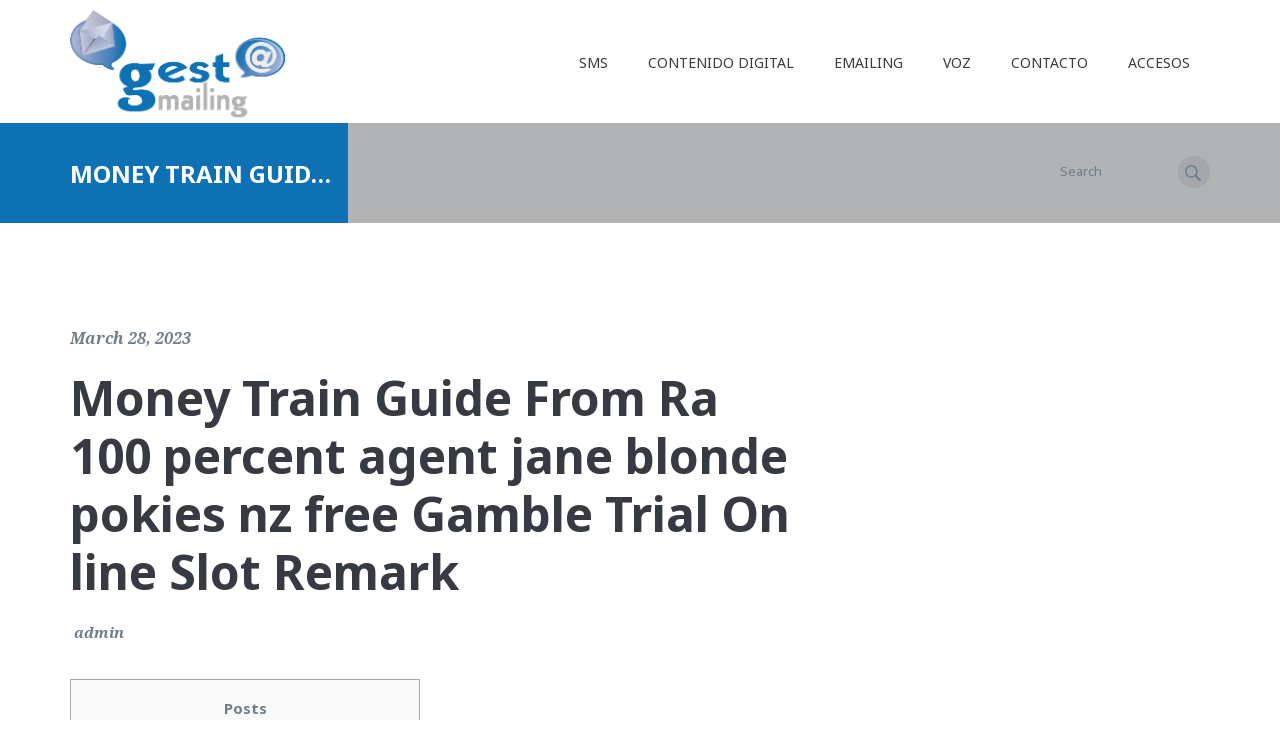

--- FILE ---
content_type: text/html; charset=UTF-8
request_url: https://gestmailing.com/uncategorized/money-train-guide-from-ra-100-percent-agent-jane-blonde-pokies-nz-free-gamble-trial-on-line-slot-remark/
body_size: 16813
content:
<!DOCTYPE html>
<!--[if IE 7]>                  <html lang="en-US" class="ie7 no-js"><![endif]-->
<!--[if lte IE 8]>              <html lang="en-US" class="ie8 no-js"><![endif]-->
<!--[if (gte IE 9)|!(IE)]><!--> <html lang="en-US" class="not-ie no-js">  <!--<![endif]-->
<head>
	<!-- Basic Page Needs
	================================================== -->
	<meta charset="UTF-8">
	<title>Money Train Guide From Ra 100 percent agent jane blonde pokies nz free Gamble Trial On line Slot Remark - SMS. Mailing. Voz. Contenido Digital | Gestmailing : SMS. Mailing. Voz. Contenido Digital | Gestmailing</title>

	<!-- Mobile Specific Metas
	================================================== -->
	<meta name="viewport" content="width=device-width,initial-scale=1.0,maximum-scale=1.0,user-scalable=0;">

	<!-- Metas
	================================================== -->
	<meta name="description" content="">

	<!-- Favicons
	================================================== -->
	<link rel="shortcut icon" href="http://gestmailing.com/wp-content/uploads/2015/12/favicon.png?v=2">
	<link rel="apple-touch-icon" href="http://gestmailing.com/wp-content/uploads/2015/12/favicon.png">
	<link rel="apple-touch-icon" sizes="72x72" href="http://gestmailing.com/wp-content/uploads/2015/12/favicon.png">
	<link rel="apple-touch-icon" sizes="114x114" href="http://gestmailing.com/wp-content/uploads/2015/12/favicon.png">
	<link rel="apple-touch-icon" sizes="144x144" href="http://gestmailing.com/wp-content/uploads/2015/12/favicon.png">
		
	<!-- CSS + JavaScript + jQuery  -->
	<meta name='robots' content='index, follow, max-image-preview:large, max-snippet:-1, max-video-preview:-1' />

	<!-- This site is optimized with the Yoast SEO plugin v26.8 - https://yoast.com/product/yoast-seo-wordpress/ -->
	<link rel="canonical" href="https://gestmailing.com/uncategorized/money-train-guide-from-ra-100-percent-agent-jane-blonde-pokies-nz-free-gamble-trial-on-line-slot-remark/" />
	<meta property="og:locale" content="en_US" />
	<meta property="og:type" content="article" />
	<meta property="og:title" content="Money Train Guide From Ra 100 percent agent jane blonde pokies nz free Gamble Trial On line Slot Remark - SMS. Mailing. Voz. Contenido Digital | Gestmailing" />
	<meta property="og:description" content="Posts Slot Classes Ideas on how to Cash-out Within the An on-line Local casino? Book Out of Ra Über Book Away from Ra Repaired Spielen Echtgeld Aufführen Novomatic Casino slot games Ratings No 100 percent free Online game Guide away from Ra agent jane blonde pokies nz Luxury is a vintage position video game who&#8217;s" />
	<meta property="og:url" content="https://gestmailing.com/uncategorized/money-train-guide-from-ra-100-percent-agent-jane-blonde-pokies-nz-free-gamble-trial-on-line-slot-remark/" />
	<meta property="og:site_name" content="SMS. Mailing. Voz. Contenido Digital | Gestmailing" />
	<meta property="article:published_time" content="2023-03-28T03:37:45+00:00" />
	<meta property="article:modified_time" content="2023-09-23T00:37:50+00:00" />
	<meta property="og:image" content="https://bestbonuslist.com/wp-content/uploads/2021/08/best-online-casino-best-bonus-list-1.jpeg.webp" />
	<meta name="author" content="admin" />
	<meta name="twitter:card" content="summary_large_image" />
	<script type="application/ld+json" class="yoast-schema-graph">{"@context":"https://schema.org","@graph":[{"@type":"Article","@id":"https://gestmailing.com/uncategorized/money-train-guide-from-ra-100-percent-agent-jane-blonde-pokies-nz-free-gamble-trial-on-line-slot-remark/#article","isPartOf":{"@id":"https://gestmailing.com/uncategorized/money-train-guide-from-ra-100-percent-agent-jane-blonde-pokies-nz-free-gamble-trial-on-line-slot-remark/"},"author":{"name":"admin","@id":"https://gestmailing.com/#/schema/person/06d45fe8f8f9529e6b3ee8f8f7815951"},"headline":"Money Train Guide From Ra 100 percent agent jane blonde pokies nz free Gamble Trial On line Slot Remark","datePublished":"2023-03-28T03:37:45+00:00","dateModified":"2023-09-23T00:37:50+00:00","mainEntityOfPage":{"@id":"https://gestmailing.com/uncategorized/money-train-guide-from-ra-100-percent-agent-jane-blonde-pokies-nz-free-gamble-trial-on-line-slot-remark/"},"wordCount":850,"image":{"@id":"https://gestmailing.com/uncategorized/money-train-guide-from-ra-100-percent-agent-jane-blonde-pokies-nz-free-gamble-trial-on-line-slot-remark/#primaryimage"},"thumbnailUrl":"https://bestbonuslist.com/wp-content/uploads/2021/08/best-online-casino-best-bonus-list-1.jpeg.webp","inLanguage":"en-US"},{"@type":"WebPage","@id":"https://gestmailing.com/uncategorized/money-train-guide-from-ra-100-percent-agent-jane-blonde-pokies-nz-free-gamble-trial-on-line-slot-remark/","url":"https://gestmailing.com/uncategorized/money-train-guide-from-ra-100-percent-agent-jane-blonde-pokies-nz-free-gamble-trial-on-line-slot-remark/","name":"Money Train Guide From Ra 100 percent agent jane blonde pokies nz free Gamble Trial On line Slot Remark - SMS. Mailing. Voz. Contenido Digital | Gestmailing","isPartOf":{"@id":"https://gestmailing.com/#website"},"primaryImageOfPage":{"@id":"https://gestmailing.com/uncategorized/money-train-guide-from-ra-100-percent-agent-jane-blonde-pokies-nz-free-gamble-trial-on-line-slot-remark/#primaryimage"},"image":{"@id":"https://gestmailing.com/uncategorized/money-train-guide-from-ra-100-percent-agent-jane-blonde-pokies-nz-free-gamble-trial-on-line-slot-remark/#primaryimage"},"thumbnailUrl":"https://bestbonuslist.com/wp-content/uploads/2021/08/best-online-casino-best-bonus-list-1.jpeg.webp","datePublished":"2023-03-28T03:37:45+00:00","dateModified":"2023-09-23T00:37:50+00:00","author":{"@id":"https://gestmailing.com/#/schema/person/06d45fe8f8f9529e6b3ee8f8f7815951"},"breadcrumb":{"@id":"https://gestmailing.com/uncategorized/money-train-guide-from-ra-100-percent-agent-jane-blonde-pokies-nz-free-gamble-trial-on-line-slot-remark/#breadcrumb"},"inLanguage":"en-US","potentialAction":[{"@type":"ReadAction","target":["https://gestmailing.com/uncategorized/money-train-guide-from-ra-100-percent-agent-jane-blonde-pokies-nz-free-gamble-trial-on-line-slot-remark/"]}]},{"@type":"ImageObject","inLanguage":"en-US","@id":"https://gestmailing.com/uncategorized/money-train-guide-from-ra-100-percent-agent-jane-blonde-pokies-nz-free-gamble-trial-on-line-slot-remark/#primaryimage","url":"https://bestbonuslist.com/wp-content/uploads/2021/08/best-online-casino-best-bonus-list-1.jpeg.webp","contentUrl":"https://bestbonuslist.com/wp-content/uploads/2021/08/best-online-casino-best-bonus-list-1.jpeg.webp"},{"@type":"BreadcrumbList","@id":"https://gestmailing.com/uncategorized/money-train-guide-from-ra-100-percent-agent-jane-blonde-pokies-nz-free-gamble-trial-on-line-slot-remark/#breadcrumb","itemListElement":[{"@type":"ListItem","position":1,"name":"Home","item":"https://gestmailing.com/"},{"@type":"ListItem","position":2,"name":"Money Train Guide From Ra 100 percent agent jane blonde pokies nz free Gamble Trial On line Slot Remark"}]},{"@type":"WebSite","@id":"https://gestmailing.com/#website","url":"https://gestmailing.com/","name":"SMS. Mailing. Voz. Contenido Digital | Gestmailing","description":"","potentialAction":[{"@type":"SearchAction","target":{"@type":"EntryPoint","urlTemplate":"https://gestmailing.com/?s={search_term_string}"},"query-input":{"@type":"PropertyValueSpecification","valueRequired":true,"valueName":"search_term_string"}}],"inLanguage":"en-US"},{"@type":"Person","@id":"https://gestmailing.com/#/schema/person/06d45fe8f8f9529e6b3ee8f8f7815951","name":"admin","image":{"@type":"ImageObject","inLanguage":"en-US","@id":"https://gestmailing.com/#/schema/person/image/","url":"https://secure.gravatar.com/avatar/dcfb52e452faf1d16f4cecc8a724cde98f47cd67f39dc5525e0889b4b3cdcd50?s=96&d=mm&r=g","contentUrl":"https://secure.gravatar.com/avatar/dcfb52e452faf1d16f4cecc8a724cde98f47cd67f39dc5525e0889b4b3cdcd50?s=96&d=mm&r=g","caption":"admin"},"description":"Vivamus vel sem at sapien interdum pretium. Sed porttitor, odio in blandit ornare, arcu risus pulvinar ante, a gravida augue justo sagittis ante. Sed mattis consectetur metus quis rutrum. Phasellus ultrices nisi a orci dignissim nec rutrum turpis semper.","url":"https://gestmailing.com/author/admin/"}]}</script>
	<!-- / Yoast SEO plugin. -->


<link rel='dns-prefetch' href='//ajax.googleapis.com' />
<link rel='dns-prefetch' href='//maxcdn.bootstrapcdn.com' />
<link rel='dns-prefetch' href='//fonts.googleapis.com' />
<link rel="alternate" title="oEmbed (JSON)" type="application/json+oembed" href="https://gestmailing.com/wp-json/oembed/1.0/embed?url=https%3A%2F%2Fgestmailing.com%2Funcategorized%2Fmoney-train-guide-from-ra-100-percent-agent-jane-blonde-pokies-nz-free-gamble-trial-on-line-slot-remark%2F" />
<link rel="alternate" title="oEmbed (XML)" type="text/xml+oembed" href="https://gestmailing.com/wp-json/oembed/1.0/embed?url=https%3A%2F%2Fgestmailing.com%2Funcategorized%2Fmoney-train-guide-from-ra-100-percent-agent-jane-blonde-pokies-nz-free-gamble-trial-on-line-slot-remark%2F&#038;format=xml" />
<style id='wp-img-auto-sizes-contain-inline-css' type='text/css'>
img:is([sizes=auto i],[sizes^="auto," i]){contain-intrinsic-size:3000px 1500px}
/*# sourceURL=wp-img-auto-sizes-contain-inline-css */
</style>

<style id='wp-emoji-styles-inline-css' type='text/css'>

	img.wp-smiley, img.emoji {
		display: inline !important;
		border: none !important;
		box-shadow: none !important;
		height: 1em !important;
		width: 1em !important;
		margin: 0 0.07em !important;
		vertical-align: -0.1em !important;
		background: none !important;
		padding: 0 !important;
	}
/*# sourceURL=wp-emoji-styles-inline-css */
</style>
<link rel='stylesheet' id='wp-block-library-css' href='https://gestmailing.com/wp-includes/css/dist/block-library/style.min.css?ver=6.9' media='all' />
<style id='global-styles-inline-css' type='text/css'>
:root{--wp--preset--aspect-ratio--square: 1;--wp--preset--aspect-ratio--4-3: 4/3;--wp--preset--aspect-ratio--3-4: 3/4;--wp--preset--aspect-ratio--3-2: 3/2;--wp--preset--aspect-ratio--2-3: 2/3;--wp--preset--aspect-ratio--16-9: 16/9;--wp--preset--aspect-ratio--9-16: 9/16;--wp--preset--color--black: #000000;--wp--preset--color--cyan-bluish-gray: #abb8c3;--wp--preset--color--white: #ffffff;--wp--preset--color--pale-pink: #f78da7;--wp--preset--color--vivid-red: #cf2e2e;--wp--preset--color--luminous-vivid-orange: #ff6900;--wp--preset--color--luminous-vivid-amber: #fcb900;--wp--preset--color--light-green-cyan: #7bdcb5;--wp--preset--color--vivid-green-cyan: #00d084;--wp--preset--color--pale-cyan-blue: #8ed1fc;--wp--preset--color--vivid-cyan-blue: #0693e3;--wp--preset--color--vivid-purple: #9b51e0;--wp--preset--gradient--vivid-cyan-blue-to-vivid-purple: linear-gradient(135deg,rgb(6,147,227) 0%,rgb(155,81,224) 100%);--wp--preset--gradient--light-green-cyan-to-vivid-green-cyan: linear-gradient(135deg,rgb(122,220,180) 0%,rgb(0,208,130) 100%);--wp--preset--gradient--luminous-vivid-amber-to-luminous-vivid-orange: linear-gradient(135deg,rgb(252,185,0) 0%,rgb(255,105,0) 100%);--wp--preset--gradient--luminous-vivid-orange-to-vivid-red: linear-gradient(135deg,rgb(255,105,0) 0%,rgb(207,46,46) 100%);--wp--preset--gradient--very-light-gray-to-cyan-bluish-gray: linear-gradient(135deg,rgb(238,238,238) 0%,rgb(169,184,195) 100%);--wp--preset--gradient--cool-to-warm-spectrum: linear-gradient(135deg,rgb(74,234,220) 0%,rgb(151,120,209) 20%,rgb(207,42,186) 40%,rgb(238,44,130) 60%,rgb(251,105,98) 80%,rgb(254,248,76) 100%);--wp--preset--gradient--blush-light-purple: linear-gradient(135deg,rgb(255,206,236) 0%,rgb(152,150,240) 100%);--wp--preset--gradient--blush-bordeaux: linear-gradient(135deg,rgb(254,205,165) 0%,rgb(254,45,45) 50%,rgb(107,0,62) 100%);--wp--preset--gradient--luminous-dusk: linear-gradient(135deg,rgb(255,203,112) 0%,rgb(199,81,192) 50%,rgb(65,88,208) 100%);--wp--preset--gradient--pale-ocean: linear-gradient(135deg,rgb(255,245,203) 0%,rgb(182,227,212) 50%,rgb(51,167,181) 100%);--wp--preset--gradient--electric-grass: linear-gradient(135deg,rgb(202,248,128) 0%,rgb(113,206,126) 100%);--wp--preset--gradient--midnight: linear-gradient(135deg,rgb(2,3,129) 0%,rgb(40,116,252) 100%);--wp--preset--font-size--small: 13px;--wp--preset--font-size--medium: 20px;--wp--preset--font-size--large: 36px;--wp--preset--font-size--x-large: 42px;--wp--preset--spacing--20: 0.44rem;--wp--preset--spacing--30: 0.67rem;--wp--preset--spacing--40: 1rem;--wp--preset--spacing--50: 1.5rem;--wp--preset--spacing--60: 2.25rem;--wp--preset--spacing--70: 3.38rem;--wp--preset--spacing--80: 5.06rem;--wp--preset--shadow--natural: 6px 6px 9px rgba(0, 0, 0, 0.2);--wp--preset--shadow--deep: 12px 12px 50px rgba(0, 0, 0, 0.4);--wp--preset--shadow--sharp: 6px 6px 0px rgba(0, 0, 0, 0.2);--wp--preset--shadow--outlined: 6px 6px 0px -3px rgb(255, 255, 255), 6px 6px rgb(0, 0, 0);--wp--preset--shadow--crisp: 6px 6px 0px rgb(0, 0, 0);}:where(.is-layout-flex){gap: 0.5em;}:where(.is-layout-grid){gap: 0.5em;}body .is-layout-flex{display: flex;}.is-layout-flex{flex-wrap: wrap;align-items: center;}.is-layout-flex > :is(*, div){margin: 0;}body .is-layout-grid{display: grid;}.is-layout-grid > :is(*, div){margin: 0;}:where(.wp-block-columns.is-layout-flex){gap: 2em;}:where(.wp-block-columns.is-layout-grid){gap: 2em;}:where(.wp-block-post-template.is-layout-flex){gap: 1.25em;}:where(.wp-block-post-template.is-layout-grid){gap: 1.25em;}.has-black-color{color: var(--wp--preset--color--black) !important;}.has-cyan-bluish-gray-color{color: var(--wp--preset--color--cyan-bluish-gray) !important;}.has-white-color{color: var(--wp--preset--color--white) !important;}.has-pale-pink-color{color: var(--wp--preset--color--pale-pink) !important;}.has-vivid-red-color{color: var(--wp--preset--color--vivid-red) !important;}.has-luminous-vivid-orange-color{color: var(--wp--preset--color--luminous-vivid-orange) !important;}.has-luminous-vivid-amber-color{color: var(--wp--preset--color--luminous-vivid-amber) !important;}.has-light-green-cyan-color{color: var(--wp--preset--color--light-green-cyan) !important;}.has-vivid-green-cyan-color{color: var(--wp--preset--color--vivid-green-cyan) !important;}.has-pale-cyan-blue-color{color: var(--wp--preset--color--pale-cyan-blue) !important;}.has-vivid-cyan-blue-color{color: var(--wp--preset--color--vivid-cyan-blue) !important;}.has-vivid-purple-color{color: var(--wp--preset--color--vivid-purple) !important;}.has-black-background-color{background-color: var(--wp--preset--color--black) !important;}.has-cyan-bluish-gray-background-color{background-color: var(--wp--preset--color--cyan-bluish-gray) !important;}.has-white-background-color{background-color: var(--wp--preset--color--white) !important;}.has-pale-pink-background-color{background-color: var(--wp--preset--color--pale-pink) !important;}.has-vivid-red-background-color{background-color: var(--wp--preset--color--vivid-red) !important;}.has-luminous-vivid-orange-background-color{background-color: var(--wp--preset--color--luminous-vivid-orange) !important;}.has-luminous-vivid-amber-background-color{background-color: var(--wp--preset--color--luminous-vivid-amber) !important;}.has-light-green-cyan-background-color{background-color: var(--wp--preset--color--light-green-cyan) !important;}.has-vivid-green-cyan-background-color{background-color: var(--wp--preset--color--vivid-green-cyan) !important;}.has-pale-cyan-blue-background-color{background-color: var(--wp--preset--color--pale-cyan-blue) !important;}.has-vivid-cyan-blue-background-color{background-color: var(--wp--preset--color--vivid-cyan-blue) !important;}.has-vivid-purple-background-color{background-color: var(--wp--preset--color--vivid-purple) !important;}.has-black-border-color{border-color: var(--wp--preset--color--black) !important;}.has-cyan-bluish-gray-border-color{border-color: var(--wp--preset--color--cyan-bluish-gray) !important;}.has-white-border-color{border-color: var(--wp--preset--color--white) !important;}.has-pale-pink-border-color{border-color: var(--wp--preset--color--pale-pink) !important;}.has-vivid-red-border-color{border-color: var(--wp--preset--color--vivid-red) !important;}.has-luminous-vivid-orange-border-color{border-color: var(--wp--preset--color--luminous-vivid-orange) !important;}.has-luminous-vivid-amber-border-color{border-color: var(--wp--preset--color--luminous-vivid-amber) !important;}.has-light-green-cyan-border-color{border-color: var(--wp--preset--color--light-green-cyan) !important;}.has-vivid-green-cyan-border-color{border-color: var(--wp--preset--color--vivid-green-cyan) !important;}.has-pale-cyan-blue-border-color{border-color: var(--wp--preset--color--pale-cyan-blue) !important;}.has-vivid-cyan-blue-border-color{border-color: var(--wp--preset--color--vivid-cyan-blue) !important;}.has-vivid-purple-border-color{border-color: var(--wp--preset--color--vivid-purple) !important;}.has-vivid-cyan-blue-to-vivid-purple-gradient-background{background: var(--wp--preset--gradient--vivid-cyan-blue-to-vivid-purple) !important;}.has-light-green-cyan-to-vivid-green-cyan-gradient-background{background: var(--wp--preset--gradient--light-green-cyan-to-vivid-green-cyan) !important;}.has-luminous-vivid-amber-to-luminous-vivid-orange-gradient-background{background: var(--wp--preset--gradient--luminous-vivid-amber-to-luminous-vivid-orange) !important;}.has-luminous-vivid-orange-to-vivid-red-gradient-background{background: var(--wp--preset--gradient--luminous-vivid-orange-to-vivid-red) !important;}.has-very-light-gray-to-cyan-bluish-gray-gradient-background{background: var(--wp--preset--gradient--very-light-gray-to-cyan-bluish-gray) !important;}.has-cool-to-warm-spectrum-gradient-background{background: var(--wp--preset--gradient--cool-to-warm-spectrum) !important;}.has-blush-light-purple-gradient-background{background: var(--wp--preset--gradient--blush-light-purple) !important;}.has-blush-bordeaux-gradient-background{background: var(--wp--preset--gradient--blush-bordeaux) !important;}.has-luminous-dusk-gradient-background{background: var(--wp--preset--gradient--luminous-dusk) !important;}.has-pale-ocean-gradient-background{background: var(--wp--preset--gradient--pale-ocean) !important;}.has-electric-grass-gradient-background{background: var(--wp--preset--gradient--electric-grass) !important;}.has-midnight-gradient-background{background: var(--wp--preset--gradient--midnight) !important;}.has-small-font-size{font-size: var(--wp--preset--font-size--small) !important;}.has-medium-font-size{font-size: var(--wp--preset--font-size--medium) !important;}.has-large-font-size{font-size: var(--wp--preset--font-size--large) !important;}.has-x-large-font-size{font-size: var(--wp--preset--font-size--x-large) !important;}
/*# sourceURL=global-styles-inline-css */
</style>

<style id='classic-theme-styles-inline-css' type='text/css'>
/*! This file is auto-generated */
.wp-block-button__link{color:#fff;background-color:#32373c;border-radius:9999px;box-shadow:none;text-decoration:none;padding:calc(.667em + 2px) calc(1.333em + 2px);font-size:1.125em}.wp-block-file__button{background:#32373c;color:#fff;text-decoration:none}
/*# sourceURL=/wp-includes/css/classic-themes.min.css */
</style>
<link rel='stylesheet' id='agp-core-repeater-css-css' href='https://gestmailing.com/wp-content/plugins/agp-font-awesome-collection/assets/repeater/css/style.css?ver=6.9' media='all' />
<link rel='stylesheet' id='fac-css-css' href='https://gestmailing.com/wp-content/plugins/agp-font-awesome-collection/assets/css/style.min.css?ver=6.9' media='all' />
<link rel='stylesheet' id='cpsh-shortcodes-css' href='https://gestmailing.com/wp-content/plugins/column-shortcodes//assets/css/shortcodes.css?ver=1.0.1' media='all' />
<link rel='stylesheet' id='contact-form-7-css' href='https://gestmailing.com/wp-content/plugins/contact-form-7/includes/css/styles.css?ver=6.1.4' media='all' />
<link rel='stylesheet' id='normalize-css' href='https://gestmailing.com/wp-content/themes/optima/css/normalize.css?ver=2.0.1' media='all' />
<link rel='stylesheet' id='font-awesome-css' href='http://maxcdn.bootstrapcdn.com/font-awesome/4.3.0/css/font-awesome.min.css?ver=4.3.0' media='all' />
<link rel='stylesheet' id='fonts-css' href='https://gestmailing.com/wp-content/themes/optima/css/fonts.css?ver=1.0' media='all' />
<link rel='stylesheet' id='skeleton-css' href='https://gestmailing.com/wp-content/themes/optima/css/skeleton.css?ver=1.2' media='all' />
<link rel='stylesheet' id='bootstrap-css' href='https://gestmailing.com/wp-content/themes/optima/css/bootstrap.css?ver=3.3.2' media='all' />
<link rel='stylesheet' id='base-css' href='https://gestmailing.com/wp-content/themes/optima/css/base.css?ver=1.0' media='all' />
<link rel='stylesheet' id='z-nav-css' href='https://gestmailing.com/wp-content/themes/optima/css/z-nav.css?ver=1.0' media='all' />
<link rel='stylesheet' id='swiper-css' href='https://gestmailing.com/wp-content/themes/optima/css/swiper.css?ver=3.0.0' media='all' />
<link rel='stylesheet' id='optima-css' href='https://gestmailing.com/wp-content/themes/optima/style.css?ver=1.5' media='all' />
<link rel='stylesheet' id='prettyPhoto-css' href='https://gestmailing.com/wp-content/themes/optima/css/prettyPhoto.css?ver=1.0' media='all' />
<link rel='stylesheet' id='layout-css' href='https://gestmailing.com/wp-content/themes/optima/css/layout.css?ver=1.0' media='all' />
<link rel='stylesheet' id='animate-css' href='https://gestmailing.com/wp-content/themes/optima/css/animate.min.css?ver=1.0' media='all' />
<link rel='stylesheet' id='options_typography_Noto+Sans-css' href='http://fonts.googleapis.com/css?family=Noto+Sans' media='all' />
<link rel='stylesheet' id='options_typography_Oswald-css' href='http://fonts.googleapis.com/css?family=Oswald' media='all' />
<script type="text/javascript" src="http://ajax.googleapis.com/ajax/libs/jquery/1.8.2/jquery.min.js?ver=1.8.2" id="jquery-js"></script>
<script type="text/javascript" src="https://gestmailing.com/wp-content/themes/optima/js/modernizr.js?ver=2.6.2" id="modernizr-js"></script>
<script type="text/javascript" src="https://gestmailing.com/wp-content/themes/optima/js/jquery.easing.min.js?ver=1.3" id="easing-js"></script>
<script type="text/javascript" src="https://gestmailing.com/wp-content/themes/optima/js/jquery.mobile.menu.js?ver=1.3" id="mobilemenu-js"></script>
<script type="text/javascript" src="https://gestmailing.com/wp-content/themes/optima/js/jquery.prettyPhoto.js?ver=3.1.4" id="prettyPhoto-js"></script>
<script type="text/javascript" src="https://gestmailing.com/wp-content/themes/optima/js/jquery.elastislide.js?ver=1.1.0" id="elastislide-js"></script>
<script type="text/javascript" src="https://gestmailing.com/wp-content/themes/optima/js/swiper.min.js?ver=3.0.0" id="swiper-js"></script>
<script type="text/javascript" src="https://gestmailing.com/wp-content/themes/optima/js/jquery.checkbox.js?ver=1.0" id="checkbox-js"></script>
<script type="text/javascript" src="https://gestmailing.com/wp-content/themes/optima/js/jquery.reveal.js?ver=1.0" id="reveal-js"></script>
<script type="text/javascript" src="https://gestmailing.com/wp-content/themes/optima/js/dropkick.js?ver=1.0" id="dropkick-js"></script>
<script type="text/javascript" src="https://gestmailing.com/wp-content/themes/optima/js/jquery.tipsy.js?ver=1.0.0" id="tipsy-js"></script>
<script type="text/javascript" src="https://gestmailing.com/wp-content/themes/optima/js/scripts.js?ver=1.0" id="optimascripts-js"></script>
<script type="text/javascript" src="https://gestmailing.com/wp-content/plugins/agp-font-awesome-collection/assets/repeater/js/main.js?ver=6.9" id="agp-core-repeater-js"></script>
<script type="text/javascript" src="https://gestmailing.com/wp-content/plugins/agp-font-awesome-collection/assets/libs/jquery.mobile.min.js?ver=6.9" id="fac-mobile-js"></script>
<script type="text/javascript" src="https://gestmailing.com/wp-content/plugins/agp-font-awesome-collection/assets/libs/responsiveslides.min.js?ver=6.9" id="fac-slider-js"></script>
<script type="text/javascript" src="https://gestmailing.com/wp-content/plugins/agp-font-awesome-collection/assets/js/main.min.js?ver=6.9" id="fac-js"></script>
<script type="text/javascript" src="https://gestmailing.com/wp-content/plugins/google-analyticator/external-tracking.min.js?ver=6.5.7" id="ga-external-tracking-js"></script>
<link rel="https://api.w.org/" href="https://gestmailing.com/wp-json/" /><link rel="alternate" title="JSON" type="application/json" href="https://gestmailing.com/wp-json/wp/v2/posts/2826" />
<style>
h1, h2, h3, h4, h5, h6 { font-family: Noto Sans;  color:#0e71b4; }
#heading .page-heading h1, #banner h2, .flexslider .slide-caption h2, .team-post__single h3 { font-family: Oswald;  color:#ffffff; }
body, body p, body div, .home-services li, .widget ul li, .single-pricing-table .pr-features ul li, .services .service-item { font-family: Noto Sans;  color:#6d7e8c; }
.z-nav__list a { font-family: Noto Sans;  color:#363a42; }
</style>
<!-- Google Analytics Tracking by Google Analyticator 6.5.7 -->
<script type="text/javascript">
    var analyticsFileTypes = [];
    var analyticsSnippet = 'disabled';
    var analyticsEventTracking = 'enabled';
</script>
<script type="text/javascript">
	(function(i,s,o,g,r,a,m){i['GoogleAnalyticsObject']=r;i[r]=i[r]||function(){
	(i[r].q=i[r].q||[]).push(arguments)},i[r].l=1*new Date();a=s.createElement(o),
	m=s.getElementsByTagName(o)[0];a.async=1;a.src=g;m.parentNode.insertBefore(a,m)
	})(window,document,'script','//www.google-analytics.com/analytics.js','ga');
	ga('create', 'UA-XXXXXXXX-X', 'auto');
 
	UA-32069130-1\n	ga('send', 'pageview');
</script>

	<!--[if lte IE 9]>
		<link rel="stylesheet" href="https://gestmailing.com/wp-content/themes/optima/css/ie/ie9.css" media="screen" />
	<![endif]-->
	
	<!--[if lt IE 9]>
		<link rel="stylesheet" href="https://gestmailing.com/wp-content/themes/optima/css/ie/ie8.css" media="screen" />
	<![endif]-->
	
	<!--[if lt IE 9]>
		<script src="http://html5shim.googlecode.com/svn/trunk/html5.js"></script>
	<![endif]-->
	
	<!-- For Old Browsers
	================================================== -->
	<!--[if lt IE 8]>
	<div style=' clear: both; text-align:center; position: relative;'>
		<a href="http://www.microsoft.com/windows/internet-explorer/default.aspx?ocid=ie6_countdown_bannercode"><img src="http://storage.ie6countdown.com/assets/100/images/banners/warning_bar_0000_us.jpg" border="0" alt="" /></a>
	</div>
	<![endif]-->
	
	<style type="text/css">

		/* Color Schemes Settings */
		
			/*//////////// Main Color Scheme //////////// */

			/* Slider Styling */
			#slider, #intro-video-wrapper { background-image:url(http://gestmailing.com/wp-content/themes/optima/images/extra-bg.jpg); background-repeat:repeat-x; background-position:top center;  background-attachment:scroll; background-color:#0e71b4}
			/* Page Title Styling */
			#heading { background-image:url(); background-repeat:repeat-x; background-position:top center;  background-attachment:scroll; background-color:#b1b3b4}
			/* Primary Links Color */
						a, li a:hover, .widget__alt a, .widget__alt a:hover,
			.breadcrumbs li.current {
				color:#0e71b4;
			}
			
			/* Secondary Links Color */
						.tabs .tab-menu a:hover, .tabs .tab-menu a.active,
			.home-services li h3, .home-services li h3 a,
			.services .service-item h5 a:hover,
			.post .entry-title a,
			#error404 ul li a:hover,
			.gallery li .desc, .gallery li h4 a,
			#sidebar .widget ul li a:hover,
			#widgets .extra-widget-area h4,
			.sf-menu > li > a:hover,
			.sf-menu > li.sfHover > a,
			.sf-menu > li.current-menu-item > a,
			.sf-menu > li.current-menu-parent > a {
				color:#0e71b4;
			}
			.sf-menu li li a:hover,
			.sf-menu li li.sfHover > a,
			.sf-menu li li.current-menu-item > a,
			.progress-inner {
				background:#0e71b4;
			}
			.social-links-alt a {
				background-color:#0e71b4;
			}
			
			/* Footer headings and links color */
						.widget h4  {
				color:#ffffff;
			}
			
			/* Accent Color */
						.accordion-wrapper .acc-head a, 
			.single-pricing-table .pr-head h4,
			.tabs .tab-menu a, .tag-link, .tagcloud a,
			.tipsy-inner,
			.reveal-modal .indication,
			#top-header a:hover,
			#logo h1 a, #logo h2 a,
			#primary-home-area h2, #secondary-home-area h2, #tertiary-home-area h2,
			.home-services li h3 a:hover,
			.gallery li h4 a:hover, .gallery li .category a:hover,
			#sidebar .testimonials-list li .testi-info a,
			.commentlist li.bypostauthor > .comment-body > .comment-author:before,
			.team-post__single h3 {
				color:#115B87;
			}
			.dropcap-style2 {
				background: #115B87;
			}
			
		
	</style>

		
<link rel='stylesheet' id='fac-fa-css' href='https://gestmailing.com/wp-content/plugins/agp-font-awesome-collection/vendor/agp/agp-fontawesome/css/font-awesome.min.css?ver=6.9' media='all' />
</head>
<body class="wp-singular post-template-default single single-post postid-2826 single-format-standard wp-theme-optima money-train-guide-from-ra-100-percent-agent-jane-blonde-pokies-nz-free-gamble-trial-on-line-slot-remark">

	<!-- Primary Page Layout
	================================================== -->
	
	<!-- BEGIN WRAPPER -->
	<div id="wrapper">

				
		<!-- Header -->
		<header id="header">
			
						
						
			<!--Main Header-->
						<div id="main-header" class="">
				<div class="container">
					<div class="row">
						<div class="col-sm-12">
						
							<!-- Logo -->
							<div id="logo">
								<!-- Text based Logo -->
																	<a href="https://gestmailing.com"><img src="http://gestmailing.com/wp-content/uploads/2011/07/gestmailing-logo2.png" alt="SMS. Mailing. Voz. Contenido Digital | Gestmailing" title=""></a>
																<!-- /Image based Logo -->
							</div>
							<!-- /Logo -->
							
							<!-- Navigation -->
							<nav class="primary">
								<nav class="z-nav">
                            <a href="#" class="z-nav__toggle">
                              <span class="menu-icon"></span>
                              <span class="menu-text">navigation</span>
                              <div class="menu-head"></div>
                            </a>
                            <ul class="z-nav__list"><li id="menu-item-837" class="menu-item menu-item-type-post_type menu-item-object-page menu-item-has-children menu-item-837"><a href="https://gestmailing.com/sms/">SMS</a>
<ul class="sub-menu">
	<li id="menu-item-901" class="menu-item menu-item-type-post_type menu-item-object-page menu-item-901"><a href="https://gestmailing.com/sms/">Marketing SMS</a></li>
	<li id="menu-item-833" class="menu-item menu-item-type-post_type menu-item-object-page menu-item-833"><a href="https://gestmailing.com/sms/bulk-sms-y-mms/">Bulk SMS y MMS</a></li>
	<li id="menu-item-896" class="menu-item menu-item-type-post_type menu-item-object-page menu-item-896"><a href="https://gestmailing.com/sms/web-sms/">Web SMS</a></li>
	<li id="menu-item-897" class="menu-item menu-item-type-post_type menu-item-object-page menu-item-897"><a href="https://gestmailing.com/sms/api-sms/">API SMS</a></li>
	<li id="menu-item-895" class="menu-item menu-item-type-post_type menu-item-object-page menu-item-895"><a href="https://gestmailing.com/sms/gateway-sms-software/">Gateway SMS</a></li>
	<li id="menu-item-891" class="menu-item menu-item-type-post_type menu-item-object-page menu-item-891"><a href="https://gestmailing.com/sms/precios-y-coberturas/">Precios y Coberturas</a></li>
</ul>
</li>
<li id="menu-item-854" class="menu-item menu-item-type-post_type menu-item-object-page menu-item-has-children menu-item-854"><a href="https://gestmailing.com/productos-y-servicios/plataforma-de-contenido-digital/">Contenido Digital</a>
<ul class="sub-menu">
	<li id="menu-item-933" class="menu-item menu-item-type-post_type menu-item-object-page menu-item-933"><a href="https://gestmailing.com/productos-y-servicios/direct-carrier-billing-dcb/">Direct Carrier Billing. DCB</a></li>
	<li id="menu-item-857" class="menu-item menu-item-type-post_type menu-item-object-page menu-item-857"><a href="https://gestmailing.com/productos-y-servicios/wap/">WAP</a></li>
	<li id="menu-item-853" class="menu-item menu-item-type-post_type menu-item-object-page menu-item-853"><a href="https://gestmailing.com/productos-y-servicios/herramientas-de-gestion/">Herramientas</a></li>
	<li id="menu-item-855" class="menu-item menu-item-type-post_type menu-item-object-page menu-item-855"><a href="https://gestmailing.com/productos-y-servicios/valor-anadido-y-marca-blanca/">Valor Añadido y Marca Blanca</a></li>
</ul>
</li>
<li id="menu-item-909" class="menu-item menu-item-type-post_type menu-item-object-page menu-item-has-children menu-item-909"><a href="https://gestmailing.com/productos-y-servicios/e-mail-marketing/">eMailing</a>
<ul class="sub-menu">
	<li id="menu-item-908" class="menu-item menu-item-type-post_type menu-item-object-page menu-item-908"><a href="https://gestmailing.com/productos-y-servicios/campanas-de-mailing/">Campañas</a></li>
</ul>
</li>
<li id="menu-item-856" class="menu-item menu-item-type-post_type menu-item-object-page menu-item-856"><a href="https://gestmailing.com/productos-y-servicios/voz/">Voz</a></li>
<li id="menu-item-910" class="menu-item menu-item-type-post_type menu-item-object-page menu-item-910"><a href="https://gestmailing.com/contacto/">Contacto</a></li>
<li id="menu-item-793" class="menu-item menu-item-type-custom menu-item-object-custom menu-item-has-children menu-item-793"><a>Accesos</a>
<ul class="sub-menu">
	<li id="menu-item-794" class="menu-item menu-item-type-custom menu-item-object-custom menu-item-794"><a href="https://bulksms.gestmailing.com">Web SMS</a></li>
	<li id="menu-item-796" class="menu-item menu-item-type-custom menu-item-object-custom menu-item-796"><a href="http://mailing.gestmailing.com">Email  Marketing</a></li>
</ul>
</li>
</ul>
                          </nav>							</nav>
							<!-- /Navigation -->
						</div>
					</div>
				</div>
			</div>
		</header>
		<!-- /Header -->
		
				<!-- Page Heading -->
		<div id="heading">
	<div class="container">
		<div class="row">
		<div class="title-name col-sm-4 col-md-3">
			<header class="page-heading">
				
								
											<h1>Money Train Guide From Ra 100 percent agent jane blonde pokies nz free Gamble Trial On line Slot Remark</h1>
									
								
				<!-- Breadcrumbs -->
								<!-- /Breadcrumbs -->
				
				
			</header>
		</div>
		<div class="col-sm-3 col-sm-offset-5 col-md-2 col-md-offset-7">
			<div class="prefix_1_2">
				  
				<!-- BEGIN SEARCH FORM -->
				<form id="search-form" method="get" class="search-form" action="https://gestmailing.com/" accept-charset="utf-8">
					<input type="text" name="s" placeholder="Search"/>
					<div class="search-input-wrapper"></div>
					<input type="submit" id="submit" value=""/>
				</form>
				<!-- END SEARCH FORM -->
							</div>
		</div>

		</div>
	</div>
</div>		<!-- /Page Heading -->
		
		<!-- Content Wrapper -->
		<div id="content-wrapper">
			<div class="indent">
			
<div class="container">
	<div class="row">
	<!-- Content -->
	<div id="content" class="col-sm-8 right">
	
		
					
			<!-- Article -->
			<article id="post-2826" class="post-2826 post type-post status-publish format-standard hentry category-uncategorized">

				<!-- Post Thumbnail -->
									<!-- /Post Thumbnail -->
				
				<!-- Post Title -->
				<header class="entry-header">
					<!-- Post Details -->
							<span class="meta-date">
								<span class="meta-date-inner">
									March 28, 2023								</span>
							</span>
					<!-- /Post Details -->

					<h1 class="entry-title">
						Money Train Guide From Ra 100 percent agent jane blonde pokies nz free Gamble Trial On line Slot Remark					</h1>

					<span class="author-link"><a href="https://gestmailing.com/author/admin/" title="Posts by admin" rel="author">admin</a></span>
				</header>
				<!-- /Post Title -->
				
				<!-- Post Content -->
				<div class="entry-content">
					
					<div id="toc" style="background: #f9f9f9;border: 1px solid #aaa;display: table;margin-bottom: 1em;padding: 1em;width: 350px;">
<p class="toctitle" style="font-weight: 700;text-align: center;">Posts</p>
<ul class="toc_list">
<li><a href="#toc-0">Slot Classes</a></li>
<li><a href="#toc-1">Ideas on how to Cash-out Within the An on-line Local casino?</a></li>
<li><a href="#toc-3">Book Out of Ra Über Book Away from Ra Repaired Spielen Echtgeld Aufführen</a></li>
<li><a href="#toc-4">Novomatic Casino slot games Ratings No 100 percent free Online game</a></li>
</ul>
</div>
<p>Guide away from Ra <a href="https://fafafaplaypokie.com/agent-jane-blonde-slot/">agent jane blonde pokies nz</a> Luxury is a vintage position video game who&#8217;s already been bullet for many decades. It had been first introduced in the 2004 by the Novomatic, one of many fundamental builders out of gambling games. The video game provides turn out to be a well-enjoyed options amongst participants owing to the exciting gameplay and you can special have. <span id="more-2826"></span> Book-of-ra-slot.co.united kingdom try a-one-prevent online investment intent on the favorite position Book away of Ra. We’lso are maybe not affiliated with people to the-line local casino in britain, and all our very own study try independent.</p>
<ul>
<li>Although not, on the web shelter and you can payment alternatives one players can use to deposit currency to play the ebook out of Ra Deluxe or even withdraw its profits are all as a result of the new local casino.</li>
<li>When you gamble Book out of Ra Vintage 100 percent free, you will find exactly what we offer in one in the big-ranked ports.</li>
<li>Produced by Novomatic, the video game had become 2005 and has end up being an excellent favorite certainly one of participants of various age groups.</li>
</ul>
<p>Another reason as to the reasons the publication out of Ra Deluxe 100 percent free play, real cash type, while some from the series try preferred is simply because the fresh download version is not mandatory. Specific want it when they can be join and gamble game right away without having to download the application on the gizmos. Novomatic is known to be among the best developers appeared in the house-centered gambling enterprises, now you can enjoy the newest fun Deluxe Edition. While this features a classic getting, it’s one of many better-rated of those discovered at top local casino websites, and begin their feel by the previewing the fresh demo setting just before betting.</p>
<h2 id="toc-0">Agent jane blonde pokies nz | Slot Classes</h2>
<p>The new casino features a set of ports, table games, and you will live broker online game. 888 Gambling establishment – 888 Casino try a highly-identified on-line casino that provides many online game, along with Book out of Ra. If you need quick and you may stressful the fresh online slots, there are a lot to choose from. The book out of Secrets position try a welcome addition from what is already a crowded industry. The fresh game play is actually very-advanced, and we was able to tray up plenty of revolves within the a primary space of time.</p>
<h2 id="toc-1">Ideas on how to Cash out In the An internet Casino?</h2>
<p>There are many cool and you will successful bonuses available, and it will be starred on your smartphone, otherwise in the lots of casinos worldwide. It&#8217;s several sequels, in which the various other downsides were handled and developments generated. It&#8217;s a classic Egyptian theme filled with an enthusiastic explorer, out of to your a keen thrill to accumulate the new secrets in the tombs and you can crypts of Pharaohs. It is a video slot with a clean HTML5 design, a gambling system, free revolves bonuses, having demo video game. Chances out of successful at the Publication of Ra on the internet position is quite high compared to other slots. It&#8217;s got money-to-athlete part of 96.0percent, that&#8217;s far above average.</p>
<h2 id="toc-2">Qual È Il Miglior Casinò On the web Germano? Starcasinò! Ecco Perché:</h2>
<p><img decoding="async" src="https://bestbonuslist.com/wp-content/uploads/2021/08/best-online-casino-best-bonus-list-1.jpeg.webp" alt="Money Train Guide From Ra 100 percent agent jane blonde pokies nz free Gamble Trial On line Slot Remark" style="padding: 20px;" align="right" border="0"></p>
<p>The initial Guide from Ra video slot have a premier payment speed, therefore if the system you’re looking at features lower profits than asked, it’s probably a phony. The new group-crashers for the pyramids group is SYNOT Games. In reality, when it comes to gameplay, it is very just like the Publication away from Ra ports game.</p>
<h2 id="toc-3">Publication Of Ra Über Publication Away from Ra Repaired Spielen Echtgeld Aufführen</h2>
<p>A king are looked in the form of a good “K” on the display, just in case the thing is that five ones in the a good payline, it is time to be happy as you acquired 15x away from your share. Five Leaders are great news, too, as they render 4x profits while you are three Ks often go back 1 / 2 of of the wager. The new scatter and you can an untamed icon, the book out of Ra alone, provides an opportunity to activate ten free spins, the online game’s biggest ability. That can alternatives for all anything and gives your a good possibility at the far more profits.</p>
<h2 id="toc-4">Novomatic Video slot Reviews Zero Free Video game</h2>
<p>We very well understand this it’s one of the longest-running slot game out there. Novomatic customized an absolute formula, and i also such how they mastered everything in the newest Novoline model. As the brand-new one to had 9 paylines, the newest Deluxe type has 10 paylines and you may modern graphics.</p>
					
										
					<div class="clear"></div>
					
					
				</div>
				<!-- /Post Content -->
				
				<!-- Post Meta -->
				<!-- <footer class="entry-footer no-pad">
					<div class="fright">
						
					</div>
				</footer> -->
				<!-- /Post Meta -->
				
				
			</article>
			<!-- /Article -->
			
				
		<!-- Related Posts -->
				<!-- /Related Posts -->
		
		
<!-- You can start editing here. -->


			<!-- If comments are closed. -->
    <p class="nocomments">Comments are closed.</p>
	

		
		<!-- Comment links -->
				<!-- /Comment links --> 
	
	</div>
	<!-- /Content -->
	
	<!-- Sidebar -->
	<aside id="sidebar" class="col-sm-4 right">
		<div class="prefix_1_2">
					</div>
	</aside>
	<!-- /Sidebar -->
	
	</div>
</div>

				</div>
		</div>
		<!-- /Content Wrapper -->
		
				<!-- Footer Widgets -->
		<aside id="widgets">
			<div class="indent">
				<div class="container">
					<div class="row">
				
						<!-- <div class="col-sm-4">
													</div> -->
						<div class="col-sm-4">
													</div>
						<div class="col-sm-4 col-md-3">
													</div>
						<div class="col-sm-4 col-md-offset-1 colborder">
							<div class="extra-widget-area">
								<div class="inner">
																	</div>
							</div>
						</div>
					</div>
				</div>
			</div>
		</aside>
		<!-- /Footer Widgets -->
		
		<!-- Footer -->
		<footer id="footer">
			<div class="container">
					<!-- Copyright -->
					<span class='copyright'>©2010 - 2021 GestMailing. Grupo IT ENCORE. Todos los derechos reservados.</span><a href='http://gestmailing.com/nosotros/politica-de-privacidad-y-aviso-legal/'>Politica de Privacidad y Aviso Legal</a>   <a href='http://gestmailing.com/nosotros/'>Sobre nosotros</a>					<!-- /Copyright -->
			</div>
		</footer>
		<!-- /Footer -->
		
			
	</div>
	<!-- END WRAPPER -->
	
		
	
	<!-- BEGIN MODAL WINDOWS -->
	<div id="signin" class="reveal-modal">
		<header class="reveal-modal-header">
			Login		</header>
		<div class="cont">
			<div class="indication">
				classic			</div>
			<!-- Login Form -->
			<form name="loginform" id="loginform" action="https://gestmailing.com/wp-login.php" method="post"><p class="login-username">
				<label for="user_login_primary">Username:</label>
				<input type="text" name="log" id="user_login_primary" autocomplete="username" class="input" value="" size="20" />
			</p><p class="login-password">
				<label for="user_pass">Password:</label>
				<input type="password" name="pwd" id="user_pass" autocomplete="current-password" spellcheck="false" class="input" value="" size="20" />
			</p><p class="login-remember"><label><input name="rememberme" type="checkbox" id="rememberme" value="forever" /> Remember me</label></p><p class="login-submit">
				<input type="submit" name="wp-submit" id="wp-submit" class="button button-primary" value="" />
				<input type="hidden" name="redirect_to" value="/uncategorized/money-train-guide-from-ra-100-percent-agent-jane-blonde-pokies-nz-free-gamble-trial-on-line-slot-remark/" />
			</p></form>         <!-- /Login Form -->
         
         <a href="https://gestmailing.com/wp-login.php?action=lostpassword" id="wp_lostpass" title="Forgot password?">Forgot password?</a>
         
		</div>
		<a class="close-reveal-modal">&#215;</a>
	</div>

	<div id="signup" class="reveal-modal">
		<header class="reveal-modal-header">
			Registration		</header>
		<div class="cont">
			<!-- Register Form -->
                  <form method="post" action="https://gestmailing.com/wp-login.php?action=register" id="registerform" class="wp-user-form">
         	<p class="clearfix">
					<em>(<abbr>*</abbr>) Required fields</em>
				</p>
				<p class="username clearfix">
					<label for="user_login">Username:<abbr>*</abbr> </label>
					<input type="text" name="user_login" value="" size="20" id="user_login" tabindex="101" placeholder="User Name"/>
				</p>               
				<p class="email clearfix">
					<label for="user_email">Email:<abbr>*</abbr> </label>
					<input type="text" name="user_email" value="" size="25" id="user_email" tabindex="102" placeholder="Password"/>
				</p>
				<p class="checkboxes clearfix">
					<span class="niceCheck"><input type="checkbox" name="ch1" /></span>
					I agree with OptimaSales Terms &amp; Privacy Policy				</p>               
				<p class="login_fields without-label clearfix">
										<button type="submit" name="user-submit" value="" class="user-submit">register</button>
									  <input type="hidden" name="redirect_to" value="/uncategorized/money-train-guide-from-ra-100-percent-agent-jane-blonde-pokies-nz-free-gamble-trial-on-line-slot-remark/?register=true" />
				  <input type="hidden" name="user-cookie" value="1" />
				</p>
         </form>
        <!-- /Register Form -->
        
		</div>
		<a class="close-reveal-modal">&#215;</a>
	</div>
	<!-- END MODAL WINDOWS -->
	
	<script type="speculationrules">
{"prefetch":[{"source":"document","where":{"and":[{"href_matches":"/*"},{"not":{"href_matches":["/wp-*.php","/wp-admin/*","/wp-content/uploads/*","/wp-content/*","/wp-content/plugins/*","/wp-content/themes/optima/*","/*\\?(.+)"]}},{"not":{"selector_matches":"a[rel~=\"nofollow\"]"}},{"not":{"selector_matches":".no-prefetch, .no-prefetch a"}}]},"eagerness":"conservative"}]}
</script>
<!-- Protocol Relative jQuery fall back if Google CDN offline --><script>window.jQuery || document.write('<script src="https://gestmailing.com/wp-content/themes/optima/js/jquery-1.8.2.min.js"><\/script>')</script><script type="text/javascript" src="https://gestmailing.com/wp-includes/js/dist/hooks.min.js?ver=dd5603f07f9220ed27f1" id="wp-hooks-js"></script>
<script type="text/javascript" src="https://gestmailing.com/wp-includes/js/dist/i18n.min.js?ver=c26c3dc7bed366793375" id="wp-i18n-js"></script>
<script type="text/javascript" id="wp-i18n-js-after">
/* <![CDATA[ */
wp.i18n.setLocaleData( { 'text direction\u0004ltr': [ 'ltr' ] } );
//# sourceURL=wp-i18n-js-after
/* ]]> */
</script>
<script type="text/javascript" src="https://gestmailing.com/wp-content/plugins/contact-form-7/includes/swv/js/index.js?ver=6.1.4" id="swv-js"></script>
<script type="text/javascript" id="contact-form-7-js-before">
/* <![CDATA[ */
var wpcf7 = {
    "api": {
        "root": "https:\/\/gestmailing.com\/wp-json\/",
        "namespace": "contact-form-7\/v1"
    },
    "cached": 1
};
//# sourceURL=contact-form-7-js-before
/* ]]> */
</script>
<script type="text/javascript" src="https://gestmailing.com/wp-content/plugins/contact-form-7/includes/js/index.js?ver=6.1.4" id="contact-form-7-js"></script>
<script id="wp-emoji-settings" type="application/json">
{"baseUrl":"https://s.w.org/images/core/emoji/17.0.2/72x72/","ext":".png","svgUrl":"https://s.w.org/images/core/emoji/17.0.2/svg/","svgExt":".svg","source":{"concatemoji":"https://gestmailing.com/wp-includes/js/wp-emoji-release.min.js?ver=6.9"}}
</script>
<script type="module">
/* <![CDATA[ */
/*! This file is auto-generated */
const a=JSON.parse(document.getElementById("wp-emoji-settings").textContent),o=(window._wpemojiSettings=a,"wpEmojiSettingsSupports"),s=["flag","emoji"];function i(e){try{var t={supportTests:e,timestamp:(new Date).valueOf()};sessionStorage.setItem(o,JSON.stringify(t))}catch(e){}}function c(e,t,n){e.clearRect(0,0,e.canvas.width,e.canvas.height),e.fillText(t,0,0);t=new Uint32Array(e.getImageData(0,0,e.canvas.width,e.canvas.height).data);e.clearRect(0,0,e.canvas.width,e.canvas.height),e.fillText(n,0,0);const a=new Uint32Array(e.getImageData(0,0,e.canvas.width,e.canvas.height).data);return t.every((e,t)=>e===a[t])}function p(e,t){e.clearRect(0,0,e.canvas.width,e.canvas.height),e.fillText(t,0,0);var n=e.getImageData(16,16,1,1);for(let e=0;e<n.data.length;e++)if(0!==n.data[e])return!1;return!0}function u(e,t,n,a){switch(t){case"flag":return n(e,"\ud83c\udff3\ufe0f\u200d\u26a7\ufe0f","\ud83c\udff3\ufe0f\u200b\u26a7\ufe0f")?!1:!n(e,"\ud83c\udde8\ud83c\uddf6","\ud83c\udde8\u200b\ud83c\uddf6")&&!n(e,"\ud83c\udff4\udb40\udc67\udb40\udc62\udb40\udc65\udb40\udc6e\udb40\udc67\udb40\udc7f","\ud83c\udff4\u200b\udb40\udc67\u200b\udb40\udc62\u200b\udb40\udc65\u200b\udb40\udc6e\u200b\udb40\udc67\u200b\udb40\udc7f");case"emoji":return!a(e,"\ud83e\u1fac8")}return!1}function f(e,t,n,a){let r;const o=(r="undefined"!=typeof WorkerGlobalScope&&self instanceof WorkerGlobalScope?new OffscreenCanvas(300,150):document.createElement("canvas")).getContext("2d",{willReadFrequently:!0}),s=(o.textBaseline="top",o.font="600 32px Arial",{});return e.forEach(e=>{s[e]=t(o,e,n,a)}),s}function r(e){var t=document.createElement("script");t.src=e,t.defer=!0,document.head.appendChild(t)}a.supports={everything:!0,everythingExceptFlag:!0},new Promise(t=>{let n=function(){try{var e=JSON.parse(sessionStorage.getItem(o));if("object"==typeof e&&"number"==typeof e.timestamp&&(new Date).valueOf()<e.timestamp+604800&&"object"==typeof e.supportTests)return e.supportTests}catch(e){}return null}();if(!n){if("undefined"!=typeof Worker&&"undefined"!=typeof OffscreenCanvas&&"undefined"!=typeof URL&&URL.createObjectURL&&"undefined"!=typeof Blob)try{var e="postMessage("+f.toString()+"("+[JSON.stringify(s),u.toString(),c.toString(),p.toString()].join(",")+"));",a=new Blob([e],{type:"text/javascript"});const r=new Worker(URL.createObjectURL(a),{name:"wpTestEmojiSupports"});return void(r.onmessage=e=>{i(n=e.data),r.terminate(),t(n)})}catch(e){}i(n=f(s,u,c,p))}t(n)}).then(e=>{for(const n in e)a.supports[n]=e[n],a.supports.everything=a.supports.everything&&a.supports[n],"flag"!==n&&(a.supports.everythingExceptFlag=a.supports.everythingExceptFlag&&a.supports[n]);var t;a.supports.everythingExceptFlag=a.supports.everythingExceptFlag&&!a.supports.flag,a.supports.everything||((t=a.source||{}).concatemoji?r(t.concatemoji):t.wpemoji&&t.twemoji&&(r(t.twemoji),r(t.wpemoji)))});
//# sourceURL=https://gestmailing.com/wp-includes/js/wp-emoji-loader.min.js
/* ]]> */
</script>
<!-- start Simple Custom CSS and JS -->


<!-- end Simple Custom CSS and JS -->
<!-- start Simple Custom CSS and JS -->
<!-- 7af6823fb5972e6f525c220bb103af0d --><!-- end Simple Custom CSS and JS -->
	
		<script type="text/javascript">
		(function(i,s,o,g,r,a,m){i['GoogleAnalyticsObject']=r;i[r]=i[r]||function(){
(i[r].q=i[r].q||[]).push(arguments)},i[r].l=1*new Date();a=s.createElement(o),
m=s.getElementsByTagName(o)[0];a.async=1;a.src=g;m.parentNode.insertBefore(a,m)
})(window,document,'script','//www.google-analytics.com/analytics.js','ga');

ga('create', 'UA-32069130-1', 'auto');
ga('send', 'pageview');

	</script>
	<!-- Google Analytics Code-->	
	<script>(function(d,t,u,s,e){e=d.getElementsByTagName(t)[0];s=d.createElement(t);s.src=u;s.async=1;e.parentNode.insertBefore(s,e);})(document,'script','//livechat.itencore.es/php/app.php?widget-init.js');</script>
</body>
</html>


<!-- Page cached by LiteSpeed Cache 7.7 on 2026-01-22 13:23:12 -->

--- FILE ---
content_type: text/css
request_url: https://gestmailing.com/wp-content/themes/optima/css/fonts.css?ver=1.0
body_size: -159
content:
@import url(http://fonts.googleapis.com/css?family=Oswald);

@font-face {
	font-family: 'MuseoSans500Regular';
	src: url('../fonts/MuseoSans_500-webfont.eot');
	src: url('../fonts/MuseoSans_500-webfont.eot?#iefix') format('embedded-opentype'),
			 url('../fonts/MuseoSans_500-webfont.woff') format('woff'),
			 url('../fonts/MuseoSans_500-webfont.ttf') format('truetype'),
			 url('../fonts/MuseoSans_500-webfont.svg#MuseoSans500Regular') format('svg');
	font-weight: normal;
	font-style: normal;
	}

@font-face {
	font-family: 'MuseoSans500Italic';
	src: url('../fonts/MuseoSans_500_Italic-webfont.eot');
	src: url('../fonts/MuseoSans_500_Italic-webfont.eot?#iefix') format('embedded-opentype'),
			 url('../fonts/MuseoSans_500_Italic-webfont.woff') format('woff'),
			 url('../fonts/MuseoSans_500_Italic-webfont.ttf') format('truetype'),
			 url('../fonts/MuseoSans_500_Italic-webfont.svg#MuseoSans500Italic') format('svg');
	font-weight: normal;
	font-style: normal;
	}

--- FILE ---
content_type: text/css
request_url: https://gestmailing.com/wp-content/themes/optima/css/skeleton.css?ver=1.2
body_size: 263
content:
/*
* Skeleton V1.2
* Copyright 2011, Dave Gamache
* www.getskeleton.com
* Free to use under the MIT license.
* http://www.opensource.org/licenses/mit-license.php
* 6/20/2012
*/


/* Table of Contents
==================================================
    #Base 960 Grid
    #Tablet (Portrait)
    #Mobile (Portrait)
    #Mobile (Landscape)
    #Clearing */



/* #Base 960 Grid
================================================== */

    .grid_1,
		.grid_2,
		.grid_3,
		.grid_4,
		.grid_5,
		.grid_6,
		.grid_7,
		.grid_8,
		.grid_9,
		.grid_10,
		.grid_11,
		.grid_12	{float: left; display: inline; margin-left: 10px; margin-right: 10px;}

    /* Nested Column Classes */
    .container .alpha               { margin-left: 0 !important; }
    .container .omega               { margin-right: 0 !important; }

	
		/* Base Grid */
		.container .grid_1 					{ width: 60px;  }
		.container .grid_2 					{ width: 140px; }
		.container .grid_3 					{ width: 220px; }
		.container .grid_4 					{ width: 300px; }
		.container .grid_5 					{ width: 380px; }
		.container .grid_6 					{ width: 460px; }
		.container .grid_7 					{ width: 540px; }	
		.container .grid_8 					{ width: 620px; }
		.container .grid_9 					{ width: 700px; }
		.container .grid_10 				{ width: 780px; }	
		.container .grid_11 				{ width: 860px; }	


/* #Tablet (Portrait)
================================================== */

    /* Note: Design for a width of 768px */

    @media only screen and (min-width: 768px) and (max-width: 959px) {
        .grid_1,
				.grid_2,
				.grid_3,
				.grid_4,
				.grid_5,
				.grid_6,
				.grid_7,
				.grid_8,
				.grid_9,
				.grid_10,
				.grid_11,
				.grid_12 { margin-left: 10px; margin-right: 10px;  }

        .container .grid_1 				{ width: 44px;  }
				.container .grid_2 			  { width: 108px; }
				.container .grid_3 				{ width: 172px; }
				.container .grid_4 				{ width: 236px; }
				.container .grid_5 				{ width: 300px; }
				.container .grid_6 			  { width: 364px; }
				.container .grid_7 				{ width: 428px; }	
				.container .grid_8 				{ width: 492px; }
				.container .grid_9 				{ width: 556px; }
				.container .grid_10 			{ width: 620px; }	
				.container .grid_11 			{ width: 684px; }	


/*  #Mobile (Portrait)
================================================== */

    /* Note: Design for a width of 320px */

    @media only screen and (max-width: 767px) {
        .container .grid_1,
				.container .grid_2,
				.container .grid_3,
				.container .grid_4,
				.container .grid_5,
				.container .grid_6,
				.container .grid_7,
				.container .grid_8,
				.container .grid_9,
				.container .grid_10,
				.container .grid_11 {  width: 300px; margin: 0 0 30px 0;}

    }


/* #Mobile (Landscape)
================================================== */

    /* Note: Design for a width of 480px */

    @media only screen and (min-width: 480px) and (max-width: 767px) {
        .container .grid_1,
				.container .grid_2,
				.container .grid_3,
				.container .grid_4,
				.container .grid_5,
				.container .grid_6,
				.container .grid_7,
				.container .grid_8,
				.container .grid_9,
				.container .grid_10,
				.container .grid_11{ width: 420px; margin: 0 0 30px 0; }
				
    }

--- FILE ---
content_type: text/css
request_url: https://gestmailing.com/wp-content/themes/optima/css/base.css?ver=1.0
body_size: 13085
content:
/* Table of Content
==================================================
	#Basic Styles
	#Typography
	#Links
	#Lists
	#Images
	#Buttons and Pills
	#Alert Boxes
	#Tables
	#Dropcaps
	#Accordion (Toggle)
	#Pricing Tables
	#Pricing Lists
	#Forms
	#Misc */
	

/* #Basic Styles
================================================== */
html, body {height:100%;}

body {
	position: relative;
	background:#fcfdf9 url(../images/pattern.gif);
	font: 12px/20px 'MuseoSans500Regular', Arial, sans-serif;
	color: #888;
	-webkit-font-smoothing: antialiased; /* Fix for webkit rendering */
	-webkit-text-size-adjust: 100%;
	}


/* #Typography
================================================== */
h1, h2, h3, h4, h5, h6 {
	font-family: 'MuseoSans500Regular', Arial, sans-serif;
	font-weight: normal;
	line-height:1.2em;
	margin:0 0 1.5em 0;
	text-shadow:0 1px 0 #fff;
	}
h1 {
	
	}
h2 {
	font-size:24px;
	color:#88a919;
	margin-bottom:.8em;
	}
h3 {
	font-size:24px;
	color:#88a919;
	margin-bottom:.8em;
	}
h4 {
	font-size:1em;
	line-height:20px;
	margin:0;
	color:#88a919;
	text-transform:uppercase;
	}
h5 {
	font-size:1em;
	line-height:20px;
	margin:0;
	}
h6 {
	font-family:'MuseoSans500Italic', Arial, sans-serif;
	font-size:1em;
	line-height:20px;
	color:#88a919;
	}
.bordered {
	background:url(../images/hr-double.gif) 0 100% repeat-x;
	padding-bottom:.8em;
	margin-bottom:1.7em;
	}

/*	Blockquotes  */
blockquote,
blockquote p { 
	font-size: 16px;
	line-height: 26px;
	font-style:normal;
	font-family:'MuseoSans500Italic', Arial, sans-serif;
	color: #444;
}
blockquote p:first-child  {
	display: inline;
}
blockquote { 
	margin: 0 0 20px;
	padding: 9px 20px 0 19px;
	border:none;
	position:relative;
	}
blockquote:before {
	position:relative;
	display:inline-block;
	content: open-quote;
	font-size:32px;
	font-style:normal;
	margin:0 3px 0 0;
	text-indent:0;
	}
blockquote:after {
	position:relative;
	display:inline-block;
	content: close-quote;
	font-size:32px;
	line-height:24px;
	vertical-align:bottom;
	text-indent:0;
	}
blockquote cite { 
	display: block; 
	font-size: 12px; 
	color: #555;
	}
blockquote cite:before { 
	content: "\2014 \0020";
	}
blockquote cite a,
blockquote cite a:visited,
blockquote cite a:visited { 
	color: #555;
	}
blockquote.left {
	float:left;
	width:40%;
	padding:30px 33px 30px 0;
	margin:0 20px 20px 0;
	background:url(../images/bq-bg.gif) 100% 0 repeat-y;
	}
blockquote.right {
	float:right;
	width:40%;
	padding:30px 0 30px 33px;
	margin: 0 0 20px 20px;
	background:url(../images/bq-bg.gif) 0 0 repeat-y;
	}
blockquote.none {
	padding:30px 0 30px 33px;
	margin: 0 0 20px 0;
	background:url(../images/bq-bg.gif) 0 0 repeat-y;
}
blockquote.fullwidth {
	padding: 0 0 20px 0;
}
.large-text {
	font-size:14px;
	line-height:24px;
}
	
blockquote.styled,
.format-quote blockquote {
	background:#f7f7f7;
	font-size:12px;
	line-height:24px;
	color:#888;
	padding:36px 36px 32px 46px;
	box-shadow:0 1px 1px rgba(0, 0, 0, .2);
	}
blockquote.styled:before,
blockquote.styled:after,
.format-quote blockquote:before,
.format-quote blockquote:after {
	font-family:Arial, Helvetica, sans-serif;
	font-weight:bold;
	vertical-align:middle;
	font-size:36px;
	}
.format-quote blockquote:after {
	display: none;
}
blockquote.styled:before,
.format-quote blockquote:before {
	margin-left:-7px;
	}
	
strong {
	font-weight:normal;
	color:#444;
	}
em {
	color:#a9a9a9;
	}
p {
	margin:0 0 1.5em 0;
	}
address {
	font-style:normal;
	font-family:'MuseoSans500Italic', Arial, sans-serif;
	color:#888;
	line-height:24px;
}

iframe,
object,
embed {
	max-width: 100%;
}

/* #Links
================================================== */
a { 
	color: #bdd235;
	text-decoration:none; 
	outline: 0;
	}
a:hover, 
a:focus { 
	text-decoration:underline;
	outline: 0;
	}


/* #Lists
================================================== */
ul, ol {
	margin:0 0 1.5em 0;
	padding:0;
	}
ul { list-style: none outside; }
ol { list-style: decimal; }
ol, 
ul.square, 
ul.circle, 
ul.disc { margin-left: 40px; }
ul.square { list-style: square outside; }
ul.circle { list-style: circle outside; }
ul.disc { list-style: disc outside; }
ul ul, ul ol,
ol ol, ol ul { margin: 4px 0 5px 30px; }
ul ul li, ul ol li,
ol ol li, ol ul li { margin-bottom: 6px; }
li { 
	margin:0 0 4px 0;
	padding:0;
	font-family:'MuseoSans500Italic', Arial, sans-serif;
	}
ul li {
	background:url(../images/li-marker-dark.png) 0 4px no-repeat;
	padding:0 0 0 20px;
	color:#444;
	}
ol li {
	color:#444;
	}
	li a {
		color:#38667f;
		}
	li a:hover {
		color:#bdd235;
		}

.unstyled li {
	background: none;
	padding-left: 0;
}
.styled2 li {
	background:url(../images/li-marker-2.png) 0 4px no-repeat;
	}
.styled3 li {
	background:url(../images/li-marker-3.png) 0 4px no-repeat;
	}
.styled4 li {
	background:url(../images/li-marker-4.png) 0 4px no-repeat;
	}
.styled5 li {
	background:url(../images/li-marker-5.png) 0 4px no-repeat;
	}
.styled6 li {
	background:url(../images/li-marker-6.png) 0 4px no-repeat;
	}
.styled7 li {
	background:url(../images/li-marker-7.png) 0 4px no-repeat;
	}
.styled8 li {
	background:url(../images/li-marker-8.png) 0 4px no-repeat;
	}
.styled9 li {
	background:url(../images/li-marker-9.png) 0 4px no-repeat;
	}
.styled10 li {
	background:url(../images/li-marker-10.png) 0 4px no-repeat;
	}


/* #Images
================================================== */
img {
  max-width: 100%;
  height: auto;
	}
.ie8 img {
  max-width: none !important;
	}

img.scale-with-grid {
	max-width: 100%;
	height: auto;
	}
.fullwidth {
	display:block;
	min-width:100%;
	max-width:100%;
	height:auto;
	}
img.fullwidth {
	image-rendering:optimizeQuality;
	-ms-interpolation-mode:bicubic;
	}

.alignleft {
	display: inline;
	float:left;
	margin:0 30px 10px 0;
}
.alignright {
	display: inline;
	float:right;
	margin:0 0 10px 30px;
}
.aligncenter {
	clear: both;
	display: block;
	margin: 0 auto 5px auto;
}
.alignnone {
	margin:0 0 10px 0;
}
.alignleft img,
.alignright img,
.aligncenter img,
.alignnone img {
	margin: 0;
}
	
/* Image Holder */
.img-holder.img-holder-respons {
	
	}
	.img-holder.img-holder-respons img {
		
		}
/* WP Captions */
.wp-caption {
	position: relative;
	background:#fff;
	padding:2px;
	height: auto;
	text-align: center;
	box-shadow:0 1px 2px 0 rgba(0, 0, 0, .25);
	-webkit-box-sizing:border-box;
	-moz-box-sizing:border-box;
	box-sizing:border-box;
}
	.wp-caption img {
		position:relative;
		z-index:1;
		vertical-align:top;
		border: 0 none;
		height: auto;
		margin: 0;
		padding: 0;
		width: auto;
		-webkit-transition: all 0.2s ease-out;
		-moz-transition: all 0.2s ease-out;
		transition: all 0.2s ease-out;
	}

.wp-caption.alignnone {
	margin: 5px 0 20px 0;
}
.wp-caption.alignleft {
	margin: 5px 20px 20px 0;
}
.wp-caption.alignright {
	margin: 5px 0 20px 20px;
}
.wp-caption p.wp-caption-text,
.gallery-caption {
	font-size: 11px;
	line-height: 17px;
	margin: 0;
	padding: 4px 4px 5px;
}
		


/* #Buttons and Pills
================================================== */
/* Default Button */
.button,
button,
input[type="submit"],
input[type="reset"],
input[type="button"] {
	background: #cee7f5; /* Old browsers */
	background: #cee7f5 -moz-linear-gradient(top, #cee7f5 0%, #c1dff2 100%); /* FF3.6+ */
	background: #cee7f5 -webkit-gradient(linear, left top, left bottom, color-stop(0%,#cee7f5), color-stop(100%,#c1dff2)); /* Chrome,Safari4+ */
	background: #cee7f5 -webkit-linear-gradient(top, #cee7f5 0%,#c1dff2 100%); /* Chrome10+,Safari5.1+ */
	background: #cee7f5 -o-linear-gradient(top, #cee7f5 0%,#c1dff2 100%); /* Opera11.10+ */
	background: #cee7f5 -ms-linear-gradient(top, #cee7f5 0%,#c1dff2 100%); /* IE10+ */
	background: #cee7f5 linear-gradient(top, #cee7f5 0%,#c1dff2 100%); /* W3C */
	border-bottom:1px solid #9cc9e0;
	border-radius:3px;
	color: #1689c4;
	display: inline-block;
	font-size: 16px;
	text-transform:uppercase;
	text-decoration: none;
	text-shadow: 0 1px 0 #fff;
	cursor: pointer;
	line-height:32px;
	height:32px;
	padding:0 14px 0 14px;
}

.button:hover,
button:hover,
input[type="submit"]:hover,
input[type="reset"]:hover,
input[type="button"]:hover {
	color:#1689c4;
	text-decoration:none;
	background: #c1dff2; /* Old browsers */
	background: #c1dff2 -moz-linear-gradient(top, #c1dff2 0%, #cee7f5 100%); /* FF3.6+ */
	background: #cee7f5 -webkit-gradient(linear, left top, left bottom, color-stop(0%,#c1dff2), color-stop(100%,#cee7f5)); /* Chrome,Safari4+ */
	background: #c1dff2 -webkit-linear-gradient(top, #c1dff2 0%,#cee7f5 100%); /* Chrome10+,Safari5.1+ */
	background: #c1dff2 -o-linear-gradient(top, #c1dff2 0%,#cee7f5 100%); /* Opera11.10+ */
	background: #c1dff2 -ms-linear-gradient(top, #c1dff2 0%,#cee7f5 100%); /* IE10+ */
	background: #c1dff2 linear-gradient(top, #c1dff2 0%,#cee7f5 100%); /* W3C */ }

.button:active,
button:active,
input[type="submit"]:active,
input[type="reset"]:active,
input[type="button"]:active {
	color:#1689c4;
	text-decoration:none;
	background: #c1dff2; /* Old browsers */
	background: #c1dff2 -moz-linear-gradient(top, #c1dff2 0%, #cee7f5 100%); /* FF3.6+ */
	background: #cee7f5 -webkit-gradient(linear, left top, left bottom, color-stop(0%,#c1dff2), color-stop(100%,#cee7f5)); /* Chrome,Safari4+ */
	background: #c1dff2 -webkit-linear-gradient(top, #c1dff2 0%,#cee7f5 100%); /* Chrome10+,Safari5.1+ */
	background: #c1dff2 -o-linear-gradient(top, #c1dff2 0%,#cee7f5 100%); /* Opera11.10+ */
	background: #c1dff2 -ms-linear-gradient(top, #c1dff2 0%,#cee7f5 100%); /* IE10+ */
	background: #c1dff2 linear-gradient(top, #c1dff2 0%,#cee7f5 100%); /* W3C */
	}

.button.full-width,
button.full-width,
input[type="submit"].full-width,
input[type="reset"].full-width,
input[type="button"].full-width {
	width: 100%;
	padding-left: 0 !important;
	padding-right: 0 !important;
	text-align: center; }

/* Fix for odd Mozilla border & padding issues */
button::-moz-focus-inner,
input::-moz-focus-inner {
	border: 0;
	padding: 0;
}

.btn-wrapper {
	float:left;
	position:relative;
	}
.btn-wrapper .btn-marker {
	display:block;
	width:21px;
	height:21px;
	position:absolute;
	right:12px;
	top:6px;
	background:url(../images/btn-marker-alt.png) 0 0 no-repeat;
	}
.btn-wrapper .button,
.btn-wrapper button,
.btn-wrapper input[type="submit"],
.btn-wrapper input[type="reset"],
.btn-wrapper input[type="button"] {
	padding-right:42px;
	}
.btn-wrapper .ajax-loader {
	position: absolute;
	right: -28px;
	top: 8px;
}

/* Normal Button */
.btn {
	display:inline-block;
	position:relative;
	padding:5px;
	border-radius:4px;
	border:1px solid rgba(255, 255, 255, .1);
	border-left:1px solid rgba(0, 0, 0, .2);
	border-top:1px solid rgba(0, 0, 0, .2);
	box-shadow:inset 0 0 4px 0 rgba(0, 0, 0, .5);
	}
.no-rgba .btn {
	background:url(../images/black-opacity-30.png);
	}
.btn.full-w {
	display:block;
	}
	.btn .btn-inner {
		display:inline-block;
		position:relative;
		padding:9px 75px 2px 30px;
		font-size:21px;
		line-height:1em;
		text-transform:uppercase;
		color:#35840a;
		text-shadow:0 1px 1px #fff;
		background:#7f9f3a url(../images/btn-bg.gif) 0 0 repeat-x;
		border-radius:3px;
		}
	.btn .btn-inner:before {
		content: "";
		display:block;
		-webkit-box-shadow: 0 6px 6px rgba(0,0,0, .5);
		-moz-box-shadow: 0 6px 6px rgba(0, 0, 0, 0.5);
		box-shadow: 0 6px 6px rgba(0, 0, 0, 0.5);
		position: absolute;
		left: 0;
		bottom: 0;
		z-index:1;
		width: 100%;
		height: 12%;
		}
	.btn.full-w .btn-inner {
		display:block;
		}
		.btn .btn-inner em {
			display:block;
			font-size:12px;
			text-transform:none;
			font-style:normal;
			margin-top:-5px;
			color:inherit;
			}
		.btn i.marker {
			position:absolute;
			right:27px;
			top:9px;
			width:28px;
			height:28px;
			background:url(../images/btn-marker.png) 0 0 no-repeat;
			}
.btn .btn-inner:hover {
	background: #b2d038; /* Old browsers */
	background: #b2d038 -moz-linear-gradient(top, #a2c62c 0%, #c2da44 100%); /* FF3.6+ */
	background: #b2d038 -webkit-gradient(linear, left top, left bottom, color-stop(0%,#a2c62c), color-stop(100%,#c2da44)); /* Chrome,Safari4+ */
	background: #b2d038 -webkit-linear-gradient(top, #a2c62c 0%,#c2da44 100%); /* Chrome10+,Safari5.1+ */
	background: #b2d038 -o-linear-gradient(top, #a2c62c 0%,#c2da44 100%); /* Opera11.10+ */
	background: #b2d038 -ms-linear-gradient(top, #a2c62c 0%,#c2da44 100%); /* IE10+ */
	background: #b2d038 linear-gradient(top, #a2c62c 0%,#c2da44 100%); /* W3C */
	}

/* Large Button */
.btn.large .btn-inner {
	font-size:24px;
	letter-spacing:-1px;
	padding:10px 80px 2px 30px;
	font-weight:bold;
	background-image:url(../images/btn-large-bg.gif);
	min-height: 34px;
	}
.btn.large .btn-inner:hover {
	background: #b2d038; /* Old browsers */
	background: #b2d038 -moz-linear-gradient(top, #a2c62c 0%, #c2da44 100%); /* FF3.6+ */
	background: #b2d038 -webkit-gradient(linear, left top, left bottom, color-stop(0%,#a2c62c), color-stop(100%,#c2da44)); /* Chrome,Safari4+ */
	background: #b2d038 -webkit-linear-gradient(top, #a2c62c 0%,#c2da44 100%); /* Chrome10+,Safari5.1+ */
	background: #b2d038 -o-linear-gradient(top, #a2c62c 0%,#c2da44 100%); /* Opera11.10+ */
	background: #b2d038 -ms-linear-gradient(top, #a2c62c 0%,#c2da44 100%); /* IE10+ */
	background: #b2d038 linear-gradient(top, #a2c62c 0%,#c2da44 100%); /* W3C */
	}
	.btn.large .btn-inner em {
		font-weight:normal;
		font-size:14px;
		letter-spacing:0;
		}
	.btn i.marker {
		position:absolute;
		right:27px;
		top:9px;
		width:33px;
		height:33px;
		background:url(../images/btn-marker-large.png) 0 0 no-repeat;
		}


/* Ribbon Button */	
.ribbon-button {
	display:inline-block;
	width:325px;
	height:79px;
	background:url(../images/ribbon-button.png) 0 0 no-repeat;
	color:#4a5f03;
	text-align:center;
	font-size:18px;
	text-transform:uppercase;
	line-height:75px;
	text-indent:-20px;
	text-shadow:0 1px 0 rgba(255, 255, 255, .7);
	}	
	
/* Alt Button */
.button-alt,
.comment-reply-link {
	display:inline-block;
	padding:3px 14px 1px 14px;
	font-size:11px;
	text-transform:uppercase;
	color:#1689c4;
	text-shadow:0 1px 0 #fff;
	font-family: 'MuseoSans500Regular', Arial, sans-serif;
	border-bottom:1px solid #9cc9e0;
	border-radius:3px;
	background: #cee7f5; /* Old browsers */
	background: #cee7f5 -moz-linear-gradient(top, #cee7f5 0%, #c1dff2 100%); /* FF3.6+ */
	background: #cee7f5 -webkit-gradient(linear, left top, left bottom, color-stop(0%,#cee7f5), color-stop(100%,#c1dff2)); /* Chrome,Safari4+ */
	background: #cee7f5 -webkit-linear-gradient(top, #cee7f5 0%,#c1dff2 100%); /* Chrome10+,Safari5.1+ */
	background: #cee7f5 -o-linear-gradient(top, #cee7f5 0%,#c1dff2 100%); /* Opera11.10+ */
	background: #cee7f5 -ms-linear-gradient(top, #cee7f5 0%,#c1dff2 100%); /* IE10+ */
	background: #cee7f5 linear-gradient(top, #cee7f5 0%,#c1dff2 100%); /* W3C */
	}
.button-alt:hover,
.comment-reply-link:hover {
	color:#1689c4;
	text-decoration:none;
	background: #c1dff2; /* Old browsers */
	background: #c1dff2 -moz-linear-gradient(top, #c1dff2 0%, #cee7f5 100%); /* FF3.6+ */
	background: #cee7f5 -webkit-gradient(linear, left top, left bottom, color-stop(0%,#c1dff2), color-stop(100%,#cee7f5)); /* Chrome,Safari4+ */
	background: #c1dff2 -webkit-linear-gradient(top, #c1dff2 0%,#cee7f5 100%); /* Chrome10+,Safari5.1+ */
	background: #c1dff2 -o-linear-gradient(top, #c1dff2 0%,#cee7f5 100%); /* Opera11.10+ */
	background: #c1dff2 -ms-linear-gradient(top, #c1dff2 0%,#cee7f5 100%); /* IE10+ */
	background: #c1dff2 linear-gradient(top, #c1dff2 0%,#cee7f5 100%); /* W3C */
	}

	
/* Pills
---------------------------------------- */	
.pill {
	display:inline-block;
	position:relative;
	font-size:17px;
	line-height:1.2em;
	text-transform:uppercase;
	border-radius:3px;
	color:#1689c4;
	text-shadow:0 1px 0 rgba(255, 255, 255, .7);
	background: #cee6f5; /* Old browsers */
	background: #cee6f5 -moz-linear-gradient(top, #cee6f5 0%, #c1dff2 100%); /* FF3.6+ */
	background: #cee6f5 -webkit-gradient(linear, left top, left bottom, color-stop(0%,#cee6f5), color-stop(100%,#c1dff2)); /* Chrome,Safari4+ */
	background: #cee6f5 -webkit-linear-gradient(top, #cee6f5 0%,#c1dff2 100%); /* Chrome10+,Safari5.1+ */
	background: #cee6f5 -o-linear-gradient(top, #cee6f5 0%,#c1dff2 100%); /* Opera11.10+ */
	background: #cee6f5 -ms-linear-gradient(top, #cee6f5 0%,#c1dff2 100%); /* IE10+ */
	background: #cee6f5 linear-gradient(top, #cee6f5 0%,#c1dff2 100%); /* W3C */
	box-shadow:inset 0 1px 1px rgba(255, 255, 255, .4), 0 1px 0 rgba(0, 0, 0, .2);
	border:1px solid rgba(0, 0, 0, .05);
	border-top:none;
	}
.pill .pill-inner {
	display:inline-block;
	padding:9px 25px 7px 25px;
	background:url(../images/pill-pattern-alt2.png) 0 -3px;
	border-radius:3px;
	}
.pill:hover {
	background: #cee6f5 -moz-linear-gradient(top, #c1dff2 0%, #cee6f5 100%); /* FF3.6+ */
	background: #cee6f5 -webkit-gradient(linear, left top, left bottom, color-stop(0%,#c1dff2), color-stop(100%,#cee6f5)); /* Chrome,Safari4+ */
	background: #cee6f5 -webkit-linear-gradient(top, #c1dff2 0%,#cee6f5 100%); /* Chrome10+,Safari5.1+ */
	background: #cee6f5 -o-linear-gradient(top, #c1dff2 0%,#cee6f5 100%); /* Opera11.10+ */
	background: #cee6f5 -ms-linear-gradient(top, #c1dff2 0%,#cee6f5 100%); /* IE10+ */
	background: #cee6f5 linear-gradient(top, #c1dff2 0%,#cee6f5 100%); /* W3C */
	}
.pill:hover .pill-inner {
	background:none;
	}
	
/* Pill Sizes */
.pill-large {
	font-size:24px;
	}	
	.pill-large .pill-inner {
		padding:12px 35px 8px 35px;
		}	
.pill-small {
	font-size:11px;
	}	
	.pill-small .pill-inner {
		padding:5px 12px 3px 12px;
		background-position:0 0;
		}
		
/* Pill Styles */
.pill-style1 {
	background: #bdda38; /* Old browsers */
	background: #bdda38 -moz-linear-gradient(top, #bdda38 0%, #accf25 100%); /* FF3.6+ */
	background: #bdda38 -webkit-gradient(linear, left top, left bottom, color-stop(0%,#bdda38), color-stop(100%,#accf25)); /* Chrome,Safari4+ */
	background: #bdda38 -webkit-linear-gradient(top, #bdda38 0%,#accf25 100%); /* Chrome10+,Safari5.1+ */
	background: #bdda38 -o-linear-gradient(top, #bdda38 0%,#accf25 100%); /* Opera11.10+ */
	background: #bdda38 -ms-linear-gradient(top, #bdda38 0%,#accf25 100%); /* IE10+ */
	background: #bdda38 linear-gradient(top, #bdda38 0%,#accf25 100%); /* W3C */
	color:#568d00;
	}
.pill-style1:hover {
	background: #bdda38 -moz-linear-gradient(top, #accf25 0%, #bdda38 100%); /* FF3.6+ */
	background: #bdda38 -webkit-gradient(linear, left top, left bottom, color-stop(0%,#accf25), color-stop(100%,#bdda38)); /* Chrome,Safari4+ */
	background: #bdda38 -webkit-linear-gradient(top, #accf25 0%,#bdda38 100%); /* Chrome10+,Safari5.1+ */
	background: #bdda38 -o-linear-gradient(top, #accf25 0%,#bdda38 100%); /* Opera11.10+ */
	background: #bdda38 -ms-linear-gradient(top, #accf25 0%,#bdda38 100%); /* IE10+ */
	background: #bdda38 linear-gradient(top, #accf25 0%,#bdda38 100%); /* W3C */
	}
	
.pill-style2 {
	background: #f0f1ee; /* Old browsers */
	background: #f0f1ee -moz-linear-gradient(top, #f0f1ee 0%, #ebece8 100%); /* FF3.6+ */
	background: #f0f1ee -webkit-gradient(linear, left top, left bottom, color-stop(0%,#f0f1ee), color-stop(100%,#ebece8)); /* Chrome,Safari4+ */
	background: #f0f1ee -webkit-linear-gradient(top, #f0f1ee 0%,#ebece8 100%); /* Chrome10+,Safari5.1+ */
	background: #f0f1ee -o-linear-gradient(top, #f0f1ee 0%,#ebece8 100%); /* Opera11.10+ */
	background: #f0f1ee -ms-linear-gradient(top, #f0f1ee 0%,#ebece8 100%); /* IE10+ */
	background: #f0f1ee linear-gradient(top, #f0f1ee 0%,#ebece8 100%); /* W3C */
	color:#848484;
	}
.pill-style2:hover {
	background: #ebece8; /* Old browsers */
	background: #ebece8 -moz-linear-gradient(top, #ebece8 0%, #f0f1ee 100%); /* FF3.6+ */
	background: #ebece8 -webkit-gradient(linear, left top, left bottom, color-stop(0%,#ebece8), color-stop(100%,#f0f1ee)); /* Chrome,Safari4+ */
	background: #ebece8 -webkit-linear-gradient(top, #ebece8 0%,#f0f1ee 100%); /* Chrome10+,Safari5.1+ */
	background: #ebece8 -o-linear-gradient(top, #ebece8 0%,#f0f1ee 100%); /* Opera11.10+ */
	background: #ebece8 -ms-linear-gradient(top, #ebece8 0%,#f0f1ee 100%); /* IE10+ */
	background: #ebece8 linear-gradient(top, #ebece8 0%,#f0f1ee 100%); /* W3C */
	}
	
.pill-style3 {
	background: #f5e1ce; /* Old browsers */
	background: #f5e1ce -moz-linear-gradient(top, #f5e1ce 0%, #f2d8c1 100%); /* FF3.6+ */
	background: #f5e1ce -webkit-gradient(linear, left top, left bottom, color-stop(0%,#f5e1ce), color-stop(100%,#f2d8c1)); /* Chrome,Safari4+ */
	background: #f5e1ce -webkit-linear-gradient(top, #f5e1ce 0%,#f2d8c1 100%); /* Chrome10+,Safari5.1+ */
	background: #f5e1ce -o-linear-gradient(top, #f5e1ce 0%,#f2d8c1 100%); /* Opera11.10+ */
	background: #f5e1ce -ms-linear-gradient(top, #f5e1ce 0%,#f2d8c1 100%); /* IE10+ */
	background: #f5e1ce linear-gradient(top, #f5e1ce 0%,#f2d8c1 100%); /* W3C */
	color:#e58059;
	}
.pill-style3:hover {
	background: #f2d8c1; /* Old browsers */
	background: #f2d8c1 -moz-linear-gradient(top, #f2d8c1 0%, #f5e1ce 100%); /* FF3.6+ */
	background: #f5e1ce -webkit-gradient(linear, left top, left bottom, color-stop(0%,#f2d8c1), color-stop(100%,#f5e1ce)); /* Chrome,Safari4+ */
	background: #f2d8c1 -webkit-linear-gradient(top, #f2d8c1 0%,#f5e1ce 100%); /* Chrome10+,Safari5.1+ */
	background: #f2d8c1 -o-linear-gradient(top, #f2d8c1 0%,#f5e1ce 100%); /* Opera11.10+ */
	background: #f2d8c1 -ms-linear-gradient(top, #f2d8c1 0%,#f5e1ce 100%); /* IE10+ */
	background: #f2d8c1 linear-gradient(top, #f2d8c1 0%,#f5e1ce 100%); /* W3C */
	}	
	
.pill-style4 {
	background: #f9f5ba; /* Old browsers */
	background: #f9f5ba -moz-linear-gradient(top, #f9f5ba 0%, #f5f198 100%); /* FF3.6+ */
	background: #f9f5ba -webkit-gradient(linear, left top, left bottom, color-stop(0%,#f9f5ba), color-stop(100%,#f5f198)); /* Chrome,Safari4+ */
	background: #f9f5ba -webkit-linear-gradient(top, #f9f5ba 0%,#f5f198 100%); /* Chrome10+,Safari5.1+ */
	background: #f9f5ba -o-linear-gradient(top, #f9f5ba 0%,#f5f198 100%); /* Opera11.10+ */
	background: #f9f5ba -ms-linear-gradient(top, #f9f5ba 0%,#f5f198 100%); /* IE10+ */
	background: #f9f5ba linear-gradient(top, #f9f5ba 0%,#f5f198 100%); /* W3C */
	color:#aea826;
	}
.pill-style4:hover {
	background: #f5f198; /* Old browsers */
	background: #f5f198 -moz-linear-gradient(top, #f5f198 0%, #f9f5ba 100%); /* FF3.6+ */
	background: #f5f198 -webkit-gradient(linear, left top, left bottom, color-stop(0%,#f5f198), color-stop(100%,#f9f5ba)); /* Chrome,Safari4+ */
	background: #f5f198 -webkit-linear-gradient(top, #f5f198 0%,#f9f5ba 100%); /* Chrome10+,Safari5.1+ */
	background: #f5f198 -o-linear-gradient(top, #f5f198 0%,#f9f5ba 100%); /* Opera11.10+ */
	background: #f5f198 -ms-linear-gradient(top, #f5f198 0%,#f9f5ba 100%); /* IE10+ */
	background: #f5f198 linear-gradient(top, #f5f198 0%,#f9f5ba 100%); /* W3C */
	}	
	
.pill-style5 {
	background: #19525d; /* Old browsers */
	background: #19525d -moz-linear-gradient(top, #19525d 0%, #0e3b45 100%); /* FF3.6+ */
	background: #19525d -webkit-gradient(linear, left top, left bottom, color-stop(0%,#19525d), color-stop(100%,#0e3b45)); /* Chrome,Safari4+ */
	background: #19525d -webkit-linear-gradient(top, #19525d 0%,#0e3b45 100%); /* Chrome10+,Safari5.1+ */
	background: #19525d -o-linear-gradient(top, #19525d 0%,#0e3b45 100%); /* Opera11.10+ */
	background: #19525d -ms-linear-gradient(top, #19525d 0%,#0e3b45 100%); /* IE10+ */
	background: #19525d linear-gradient(top, #19525d 0%,#0e3b45 100%); /* W3C */
	color:#010d0f;
	text-shadow:0 1px 0 rgba(255, 255, 255, .14);
	}
	.pill-style5 .pill-inner {
		background:url(../images/pill-pattern-alt3.png) 0 -2px;
		}
.pill-style5:hover {
	background: #0e3b45; /* Old browsers */
	background: #0e3b45 -moz-linear-gradient(top, #0e3b45 0%, #19525d 100%); /* FF3.6+ */
	background: #0e3b45 -webkit-gradient(linear, left top, left bottom, color-stop(0%,#0e3b45), color-stop(100%,#19525d)); /* Chrome,Safari4+ */
	background: #0e3b45 -webkit-linear-gradient(top, #0e3b45 0%,#19525d 100%); /* Chrome10+,Safari5.1+ */
	background: #0e3b45 -o-linear-gradient(top, #0e3b45 0%,#19525d 100%); /* Opera11.10+ */
	background: #0e3b45 -ms-linear-gradient(top, #0e3b45 0%,#19525d 100%); /* IE10+ */
	background: #0e3b45 linear-gradient(top, #0e3b45 0%,#19525d 100%); /* W3C */
	}	
	
.pill-style6 {
	background: #155d85; /* Old browsers */
	background: #155d85 -moz-linear-gradient(top, #155d85 0%, #0b456e 100%); /* FF3.6+ */
	background: #155d85 -webkit-gradient(linear, left top, left bottom, color-stop(0%,#155d85), color-stop(100%,#0b456e)); /* Chrome,Safari4+ */
	background: #155d85 -webkit-linear-gradient(top, #155d85 0%,#0b456e 100%); /* Chrome10+,Safari5.1+ */
	background: #155d85 -o-linear-gradient(top, #155d85 0%,#0b456e 100%); /* Opera11.10+ */
	background: #155d85 -ms-linear-gradient(top, #155d85 0%,#0b456e 100%); /* IE10+ */
	background: #155d85 linear-gradient(top, #155d85 0%,#0b456e 100%); /* W3C */
	color:#cae5f4;
	text-shadow:0 1px 0 rgba(0, 0, 0, .5);
	}
	.pill-style6 .pill-inner {
		background:url(../images/pill-pattern-alt3.png) 0 -2px;
		}
.pill-style6:hover {
	background: #0b456e; /* Old browsers */
	background: #0b456e -moz-linear-gradient(top, #0b456e 0%, #155d85 100%); /* FF3.6+ */
	background: #0b456e -webkit-gradient(linear, left top, left bottom, color-stop(0%,#0b456e), color-stop(100%,#155d85)); /* Chrome,Safari4+ */
	background: #0b456e -webkit-linear-gradient(top, #0b456e 0%,#155d85 100%); /* Chrome10+,Safari5.1+ */
	background: #0b456e -o-linear-gradient(top, #0b456e 0%,#155d85 100%); /* Opera11.10+ */
	background: #0b456e -ms-linear-gradient(top, #0b456e 0%,#155d85 100%); /* IE10+ */
	background: #0b456e linear-gradient(top, #0b456e 0%,#155d85 100%); /* W3C */
	}
		
.pill-style7 {
	background: #8aa30f; /* Old browsers */
	background: #8aa30f -moz-linear-gradient(top, #8aa30f 0%, #738e08 100%); /* FF3.6+ */
	background: #8aa30f -webkit-gradient(linear, left top, left bottom, color-stop(0%,#8aa30f), color-stop(100%,#738e08)); /* Chrome,Safari4+ */
	background: #8aa30f -webkit-linear-gradient(top, #8aa30f 0%,#738e08 100%); /* Chrome10+,Safari5.1+ */
	background: #8aa30f -o-linear-gradient(top, #8aa30f 0%,#738e08 100%); /* Opera11.10+ */
	background: #8aa30f -ms-linear-gradient(top, #8aa30f 0%,#738e08 100%); /* IE10+ */
	background: #8aa30f linear-gradient(top, #8aa30f 0%,#738e08 100%); /* W3C */
	color:#e5f3a5;
	text-shadow:0 1px 0 rgba(0, 0, 0, .5);
	}
	.pill-style7 .pill-inner {
		background:url(../images/pill-pattern-alt3.png) 0 -2px;
		}

.pill-style7:hover {
	background: #738e08; /* Old browsers */
	background: #738e08 -moz-linear-gradient(top, #738e08 0%, #8aa30f 100%); /* FF3.6+ */
	background: #738e08 -webkit-gradient(linear, left top, left bottom, color-stop(0%,#738e08), color-stop(100%,#8aa30f)); /* Chrome,Safari4+ */
	background: #738e08 -webkit-linear-gradient(top, #738e08 0%,#8aa30f 100%); /* Chrome10+,Safari5.1+ */
	background: #738e08 -o-linear-gradient(top, #738e08 0%,#8aa30f 100%); /* Opera11.10+ */
	background: #738e08 -ms-linear-gradient(top, #738e08 0%,#8aa30f 100%); /* IE10+ */
	background: #738e08 linear-gradient(top, #738e08 0%,#8aa30f 100%); /* W3C */
	}
		
.pill-style8 {
	background: #a0a0a0; /* Old browsers */
	background: #a0a0a0 -moz-linear-gradient(top, #a0a0a0 0%, #8b8b8b 100%); /* FF3.6+ */
	background: #a0a0a0 -webkit-gradient(linear, left top, left bottom, color-stop(0%,#a0a0a0), color-stop(100%,#8b8b8b)); /* Chrome,Safari4+ */
	background: #a0a0a0 -webkit-linear-gradient(top, #a0a0a0 0%,#8b8b8b 100%); /* Chrome10+,Safari5.1+ */
	background: #a0a0a0 -o-linear-gradient(top, #a0a0a0 0%,#8b8b8b 100%); /* Opera11.10+ */
	background: #a0a0a0 -ms-linear-gradient(top, #a0a0a0 0%,#8b8b8b 100%); /* IE10+ */
	background: #a0a0a0 linear-gradient(top, #a0a0a0 0%,#8b8b8b 100%); /* W3C */
	color:#edeeeb;
	text-shadow:0 1px 0 rgba(0, 0, 0, .5);
	}
	.pill-style8 .pill-inner {
		background:url(../images/pill-pattern-alt3.png) 0 -2px;
		}
.pill-style8:hover {
	background: #8b8b8b; /* Old browsers */
	background: #8b8b8b -moz-linear-gradient(top, #8b8b8b 0%, #a0a0a0 100%); /* FF3.6+ */
	background: #8b8b8b -webkit-gradient(linear, left top, left bottom, color-stop(0%,#8b8b8b), color-stop(100%,#a0a0a0)); /* Chrome,Safari4+ */
	background: #8b8b8b -webkit-linear-gradient(top, #8b8b8b 0%,#a0a0a0 100%); /* Chrome10+,Safari5.1+ */
	background: #8b8b8b -o-linear-gradient(top, #8b8b8b 0%,#a0a0a0 100%); /* Opera11.10+ */
	background: #8b8b8b -ms-linear-gradient(top, #8b8b8b 0%,#a0a0a0 100%); /* IE10+ */
	background: #8b8b8b linear-gradient(top, #8b8b8b 0%,#a0a0a0 100%); /* W3C */
	}
	
.pill-style9 {
	background: #db7b56; /* Old browsers */
	background: #db7b56 -moz-linear-gradient(top, #db7b56 0%, #d06440 100%); /* FF3.6+ */
	background: #db7b56 -webkit-gradient(linear, left top, left bottom, color-stop(0%,#db7b56), color-stop(100%,#d06440)); /* Chrome,Safari4+ */
	background: #db7b56 -webkit-linear-gradient(top, #db7b56 0%,#d06440 100%); /* Chrome10+,Safari5.1+ */
	background: #db7b56 -o-linear-gradient(top, #db7b56 0%,#d06440 100%); /* Opera11.10+ */
	background: #db7b56 -ms-linear-gradient(top, #db7b56 0%,#d06440 100%); /* IE10+ */
	background: #db7b56 linear-gradient(top, #db7b56 0%,#d06440 100%); /* W3C */
	color:#fae7d6;
	text-shadow:0 1px 0 rgba(0, 0, 0, .5);
	}
	.pill-style9 .pill-inner {
		background:url(../images/pill-pattern-alt3.png) 0 -2px;
		}
.pill-style9:hover {
	background: #d06440; /* Old browsers */
	background: #d06440 -moz-linear-gradient(top, #d06440 0%, #db7b56 100%); /* FF3.6+ */
	background: #d06440 -webkit-gradient(linear, left top, left bottom, color-stop(0%,#d06440), color-stop(100%,#db7b56)); /* Chrome,Safari4+ */
	background: #d06440 -webkit-linear-gradient(top, #d06440 0%,#db7b56 100%); /* Chrome10+,Safari5.1+ */
	background: #d06440 -o-linear-gradient(top, #d06440 0%,#db7b56 100%); /* Opera11.10+ */
	background: #d06440 -ms-linear-gradient(top, #d06440 0%,#db7b56 100%); /* IE10+ */
	background: #d06440 linear-gradient(top, #d06440 0%,#db7b56 100%); /* W3C */
	}
		
.pill-style10 {
	background: #bfbb47; /* Old browsers */
	background: #bfbb47 -moz-linear-gradient(top, #bfbb47 0%, #a1992f 100%); /* FF3.6+ */
	background: #bfbb47 -webkit-gradient(linear, left top, left bottom, color-stop(0%,#bfbb47), color-stop(100%,#a1992f)); /* Chrome,Safari4+ */
	background: #bfbb47 -webkit-linear-gradient(top, #bfbb47 0%,#a1992f 100%); /* Chrome10+,Safari5.1+ */
	background: #bfbb47 -o-linear-gradient(top, #bfbb47 0%,#a1992f 100%); /* Opera11.10+ */
	background: #bfbb47 -ms-linear-gradient(top, #bfbb47 0%,#a1992f 100%); /* IE10+ */
	background: #bfbb47 linear-gradient(top, #bfbb47 0%,#a1992f 100%); /* W3C */
	color:#f8f4b3;
	text-shadow:0 1px 0 rgba(0, 0, 0, .5);
	}
	.pill-style10 .pill-inner {
		background:url(../images/pill-pattern-alt3.png) 0 -2px;
		}
.pill-style10:hover {
	background: #a1992f; /* Old browsers */
	background: #a1992f -moz-linear-gradient(top, #a1992f 0%, #bfbb47 100%); /* FF3.6+ */
	background: #a1992f -webkit-gradient(linear, left top, left bottom, color-stop(0%,#a1992f), color-stop(100%,#bfbb47)); /* Chrome,Safari4+ */
	background: #a1992f -webkit-linear-gradient(top, #a1992f 0%,#bfbb47 100%); /* Chrome10+,Safari5.1+ */
	background: #a1992f -o-linear-gradient(top, #a1992f 0%,#bfbb47 100%); /* Opera11.10+ */
	background: #a1992f -ms-linear-gradient(top, #a1992f 0%,#bfbb47 100%); /* IE10+ */
	background: #a1992f linear-gradient(top, #a1992f 0%,#bfbb47 100%); /* W3C */
	}	
	
.pill-style11 {
	background: #082c33; /* Old browsers */
	background: #082c33 -moz-linear-gradient(top, #082c33 0%, #041b21 100%); /* FF3.6+ */
	background: #082c33 -webkit-gradient(linear, left top, left bottom, color-stop(0%,#082c33), color-stop(100%,#041b21)); /* Chrome,Safari4+ */
	background: #082c33 -webkit-linear-gradient(top, #082c33 0%,#041b21 100%); /* Chrome10+,Safari5.1+ */
	background: #082c33 -o-linear-gradient(top, #082c33 0%,#041b21 100%); /* Opera11.10+ */
	background: #082c33 -ms-linear-gradient(top, #082c33 0%,#041b21 100%); /* IE10+ */
	background: #082c33 linear-gradient(top, #082c33 0%,#041b21 100%); /* W3C */
	color:#517d86;
	text-shadow:0 1px 0 rgba(0, 0, 0, .5);
	}
	.pill-style11 .pill-inner {
		background:url(../images/pill-pattern-alt3.png) 0 -2px;
		}
.pill-style11:hover {
	background: #041b21; /* Old browsers */
	background: #041b21 -moz-linear-gradient(top, #041b21 0%, #082c33 100%); /* FF3.6+ */
	background: #041b21 -webkit-gradient(linear, left top, left bottom, color-stop(0%,#041b21), color-stop(100%,#082c33)); /* Chrome,Safari4+ */
	background: #041b21 -webkit-linear-gradient(top, #041b21 0%,#082c33 100%); /* Chrome10+,Safari5.1+ */
	background: #041b21 -o-linear-gradient(top, #041b21 0%,#082c33 100%); /* Opera11.10+ */
	background: #041b21 -ms-linear-gradient(top, #041b21 0%,#082c33 100%); /* IE10+ */
	background: #041b21 linear-gradient(top, #041b21 0%,#082c33 100%); /* W3C */
	}

		
/* #Alert boxes
================================================== */
.alert,
.wpcf7-response-output {
	padding:8px 20px 8px 54px !important;
	border-radius:3px;
	background-position:24px 8px;
	background-repeat:no-repeat;
	border-width: 1px !important;
	border-style:solid;
	margin-bottom:30px;
	}
.alert-error,
.wpcf7-not-valid-tip,
.wpcf7-mail-sent-ng {
	background-color:#f4c9c9 !important;
	background-image:url(../images/ico-alert-error.png);
	border-color:#ed9d9d !important;
	color:#de6666;
	}
.alert-warning,
.wpcf7-validation-errors,
.wpcf7-spam-blocked {
	background-color:#f6f1d2 !important;
	background-image:url(../images/ico-alert-warning.png);
	border-color:#e3ce4b !important;
	color:#d2b715;
	}
.alert-info {
	background-color:#d1e8f5 !important;
	background-image:url(../images/ico-alert-info.png);
	border-color:#6bbeed !important;
	color:#3d9cd2;
	}
.alert-success,
.wpcf7-mail-sent-ok {
	background-color:#deef90 !important;
	background-image:url(../images/ico-alert-success.png);
	border-color:#adc92a !important;
	color:#6d9b0a;
	}
	
	
/* #Tables
================================================== */
table.default-table {
	border: medium none;
	border-collapse: separate;
	border-spacing: 0;
	margin-bottom: 15px;
	width: 100%;
	background-color: #f7f7f7;
	box-shadow:0 1px 1px rgba(0, 0, 0, .2);
	}
table.default-table th {
	border-style: none solid none solid;
	border-width: 0 1px 0 1px;
	border-color: #e4e4e4 #fff #e4e4e4 #e4e4e4; 
	color: #444;
	font-size: 11px;
	font-weight:normal;
	text-transform:uppercase;
	padding: 16px 0;
	text-align:center;
	vertical-align: top;
	}
table.default-table tbody tr th:first-child {
	border-width: 0 1px 0 0;
	}
table.default-table td {
	border-style: none solid none solid;
	border-width: 0 1px 0 1px;
	border-color: #e4e4e4 #fff #e4e4e4 #e4e4e4; 
	text-align:center;
	font-size:12px;
	color:#888;
	padding:5px 0;
	}
table.default-table tbody tr:nth-child(even) {
	background:#f1f1f1;
	}
table.default-table tbody tr td:first-child {
	border-width: 0 1px 0 0;
	}
	
/* #Dropcaps
================================================== */
.dropcap {
	float:left;
	width:40px;
	height:40px;
	font-size:20px;
	line-height:40px;
	text-align:center;
	margin:-5px 10px 0 0;
	}
.dropcap-style1 {
	background:#f7f7f7;
	color:#444;
	}
.dropcap-style2 {
	background:#115b87;
	color:#f7f7f7;
	}
.dropcap-style3 {
	background:#444;
	color:#f7f7f7;
	}
	
/* #Accordion (Toggle)
================================================== */
.accordion-wrapper {
	background:#f7f7f7;
	padding:20px 38px 20px 38px;
	box-shadow:0 1px 1px rgba(0, 0, 0, .2);
	margin:0;
	}
	.accordion-wrapper .acc-head {
		margin:0 -38px;
		padding:0 38px;
		font-size:11px;
		text-transform:uppercase;
		background:url(../images/dotted-window.png) 2px 100% repeat-x;
		}
	.accordion-wrapper .acc-head.active,
	.accordion-wrapper .acc-head.last	{
		background:none;
		}
		.accordion-wrapper .acc-head a {
			display:block;
			color:#115b87;
			text-decoration:none;
			padding:15px 0;
			}
		.accordion-wrapper .acc-head a:before {
			content:"+";
			display:inline-block;
			position:relative;
			padding-right:10px;
			width:12px;
			overflow:hidden;
			text-align:center;
			font-size:18px;
			vertical-align:text-bottom;
			}
		.accordion-wrapper .acc-head.active a:before {
			content:"-";
			}
		.accordion-wrapper .acc-head a:hover,
		.accordion-wrapper .acc-head.active a		{
			color:#96b123;
			}
	.acc-body {
		margin:0;
		padding:0 0 15px 0;
		}

		
/* #Pricing Tables
================================================== */
.pricing-tables {
	padding-bottom:18px;
	margin-bottom:34px;
	position:relative;
	}
.pricing-column {
	display:block;
	position:relative;
	float:left;
	}

/* Single Pricing Cell */
.single-pricing-table {
	background:#f7f7f7;
	border:1px solid #e8e8e8;
	position:relative;
	text-align:center;
	-webkit-transition: box-shadow 0.3s ease-out;
	-moz-transition: box-shadow 0.3s ease-out;
	transition: box-shadow 0.3s ease-out;
	}
.single-pricing-table:before {
	content:"";
	display:block;
	position:absolute;
	left:-2px;
	right:-2px;
	bottom:-2px;
	top:-2px;
	border:1px solid #fff;
	z-index:-1;
	}
	
/* Pricing Header */
.single-pricing-table .pr-head {
	color:#fff;
	position:relative;
	overflow:hidden;
	margin:-2px -2px 0 -2px;
	border-radius:2px 2px 0 0;
	}
	.single-pricing-table .pr-head h3,
	.single-pricing-table .pr-head h4 {
		font-family: 'Oswald', sans-serif;
		color:#fff;
		text-shadow:none;
		font-weight:normal;
		}
	.single-pricing-table .pr-head .circle-bg {
		display:block;
		position:absolute;
		width:260px;
		height:260px;
		background:#a7bf20 url(../images/pricing-table-bg.gif) 0 100% repeat-x;
		border-radius:130px;
		left:50%;
		top:0;
		margin:-140px 0 0 -130px;
		z-index:1;
		box-shadow:0 1px 0 rgba(0, 0, 0, .3);
		}
	.single-pricing-table .pr-head .circle-bg:before {
		content:"";
		display:block;
		position:absolute;
		right:0;
		top:0;
		bottom:0;
		left:0;
		background:url(../images/pricing-texture.png) 0 100% repeat-x;
		border-radius:inherit;
		}
	.single-pricing-table .pr-head .circle-line {
		display:block;
		position:absolute;
		width:260px;
		height:260px;
		border:1px solid rgba(0, 0, 0, .3);
		border-radius:130px;
		left:50%;
		top:0;
		margin:-152px 0 0 -131px;
		z-index:2;
		}
	.single-pricing-table .pr-head h3.price {
		font-size:42px;
		line-height:1.2em;
		padding:25px 0 50px 0;
		margin:0;
		position:relative;
		z-index:3;
		}
		.single-pricing-table .pr-head h3.price sup {
			font-size:.6em;
			 top: -.6em
			}
	.single-pricing-table .pr-head h4 {
		font-size:18px;
		color:#115b87;
		padding:35px 0;
		}
	
/* Pricing Features */
.single-pricing-table .pr-features {
	
	}
	.single-pricing-table .pr-features ul {
		margin:0;
		padding:0;
		}
		.single-pricing-table .pr-features ul li {
			list-style-type:none;
			margin:0;
			padding:13px 0 12px 0;
			background:none;
			color:#888;
			font-family: 'MuseoSans500Regular', Arial, sans-serif;
			}
		.single-pricing-table .pr-features ul li:nth-child(odd) {
			background:#f1f1f1;
			}
		.single-pricing-table .pr-features ul li.odd {
			background:#f1f1f1;
			}

/* Pricing Footer */
.single-pricing-table .pr-foot {
	padding:40px 0;
	}
	
	/* Pill custom styles */
	.single-pricing-table .pr-foot .pill .pill-inner {
		padding-left:16px;
		padding-right:16px;
		}
		
/* Pricing Grid 
-------------------------------------------------- */
.pricing-tables.five-cols .pricing-column:first-child {
	margin-left:0 !important;
	}
/* 5 cols */
.pricing-tables.five-cols .pricing-column {
	width:180px;
	margin-left:10px;
	}
/* 4 cols */
.pricing-tables.four-cols .pricing-column {
	width:232px;
	margin-left:4px;
	}
.pricing-tables.four-cols .pricing-column:first-child {
	margin-left:0;
	}
.pricing-tables.four-cols .single-pricing-table .pr-head .circle-bg {
	width:320px;
	height:320px;
	border-radius:160px;
	margin:-190px 0 0 -160px;
	}
.pricing-tables.four-cols .single-pricing-table .pr-head .circle-line {
	width:320px;
	height:320px;
	border-radius:160px;
	margin:-205px 0 0 -161px;
	}
/* 3 cols */
.pricing-tables.three-cols .pricing-column {
	width:300px;
	margin-left:20px;
	}
.pricing-tables.three-cols .pricing-column:first-child {
	margin-left:0;
	}
.pricing-tables.three-cols .single-pricing-table .pr-head .circle-bg {
	width:440px;
	height:440px;
	border-radius:220px;
	margin:-293px 0 0 -220px;
	}
.pricing-tables.three-cols .single-pricing-table .pr-head .circle-line {
	width:440px;
	height:440px;
	border-radius:220px;
	margin:-310px 0 0 -220px;
	}
.pricing-tables.three-cols .single-pricing-table .pr-head h3.price {
	font-size:46px;
	padding:33px 0 61px 0;
	}

@media only screen and (min-width: 960px) { /* We disable hover effect for mobile devices */		
/* Pricing Active and Hover */
.single-pricing-table.active,
.single-pricing-table:hover {
	margin:-20px;
	z-index:3;
	box-shadow:0 2px 20px rgba(0, 0, 0, .14);
	}
	.single-pricing-table.active .pr-head h3.price,
	.single-pricing-table:hover .pr-head h3.price	{
		padding:35px 0 60px 0;
		color:#506301;
		}
	.single-pricing-table.active .pr-head .circle-bg,
	.single-pricing-table:hover .pr-head .circle-bg	{
		width:300px;
		height:300px;
		border-radius:150px;
		margin:-150px 0 0 -150px;
		}
	.single-pricing-table.active .pr-head .circle-line,
	.single-pricing-table:hover .pr-head .circle-line	{
		width:300px;
		height:300px;
		border:1px solid rgba(0, 0, 0, .3);
		border-radius:150px;
		margin:-164px 0 0 -150px;
		}
	.single-pricing-table.active .pr-head h4,
	.single-pricing-table:hover .pr-head h4	{
		color:#96b123;
		padding:35px 0;
		}
	.single-pricing-table.active .pr-foot,
	.single-pricing-table:hover .pr-foot	{
		padding:40px 0 58px 0;
		}
		
	/* 4 cols */
	.pricing-tables.four-cols .single-pricing-table.active .pr-head .circle-bg,
	.pricing-tables.four-cols .single-pricing-table:hover .pr-head .circle-bg	{
		width:400px;
		height:400px;
		border-radius:200px;
		margin:-248px 0 0 -201px;
		}
	.pricing-tables.four-cols .single-pricing-table.active .pr-head .circle-line,
	.pricing-tables.four-cols .single-pricing-table:hover .pr-head .circle-line	{
		width:400px;
		height:400px;
		border:1px solid rgba(0, 0, 0, .3);
		border-radius:200px;
		margin:-265px 0 0 -200px;
		}
	/* 3 cols */
	.pricing-tables.three-cols .single-pricing-table.active .pr-head .circle-bg,
	.pricing-tables.three-cols .single-pricing-table:hover .pr-head .circle-bg	{
		width:500px;
		height:500px;
		border-radius:250px;
		margin:-335px 0 0 -251px;
		}
	.pricing-tables.three-cols .single-pricing-table.active .pr-head .circle-line,
	.pricing-tables.three-cols .single-pricing-table:hover .pr-head .circle-line	{
		width:500px;
		height:500px;
		border:1px solid rgba(0, 0, 0, .3);
		border-radius:250px;
		margin:-355px 0 0 -250px;
		}
	.pricing-tables.three-cols .single-pricing-table.active .pr-head h3.price,
	.pricing-tables.three-cols .single-pricing-table:hover .pr-head h3.price	{
		padding:43px 0 71px 0;
		}
}


/* #Pricing Lists
================================================== */
.pricing-list {
	margin:0;
	padding:0;
	list-style-type:none;
	}
	.pricing-list li {
		list-style-type:none;
		margin:0 0 10px 0;
		padding:0;
		background:url(../images/hr-dotted.png) 0 100% repeat-x;
		overflow:hidden;
		}
		.pricing-list li .name {
			float:left;
			background:url(../images/pattern.gif);
			padding-right:2px;
			}
		.pricing-list li .price {
			float:right;
			background:url(../images/pattern.gif);
			color:#96b123;
			padding:0 0 0 11px;
			}

		
/* #Forms
================================================== */
input {
	border:0;
	background:none;
	outline:none;
	color:#888;;
	-moz-background-clip: padding;
	-webkit-background-clip: padding-box;
	background-clip: padding-box; 
	}

textarea {
	background:none;
	border:0;
	min-height:100px;
	overflow:hidden;
	color:#888;
	outline:none;
	resize:none;
	-moz-background-clip: padding;
	-webkit-background-clip: padding-box;
	background-clip: padding-box; 
	}
	
/* Form defaults */
input[type="text"],
input[type="password"],
input[type="email"],
textarea,
select { 
	border: 1px solid #ccc;
	padding: 6px 4px;
	outline: none;
	-moz-border-radius: 2px;
	-webkit-border-radius: 2px;
	border-radius: 2px;
	font-family: 'MuseoSans500Regular', Arial, sans-serif;
	color: #777;
	margin: 0;
	width: 210px;
	max-width: 100%;
	display: block;
	background: #fff;
	-webkit-transition: all 0.2s ease-out;
	-moz-transition: all 0.2s ease-out;
	transition: all 0.2s ease-out;
	-webkit-box-sizing:border-box;
	-moz-box-sizing:border-box;
	box-sizing:border-box;
	}
select { padding: 0; }

input[type="text"],
input[type="password"],
input[type="email"],
textarea {
	background:#fff;
	background:rgba(255, 255, 255, .4);
	border-top:1px solid #c9c9c8;
	border-left:1px solid #dfe0de;
	border-right:1px solid #dfe0de;
	border-bottom:1px solid #fff;
	padding:7px 9px;
	border-radius:3px;
	color:#888;
	box-shadow:inset 0 1px 1px rgba(0, 0, 0, .1);
	}
input[type="text"]:focus,
input[type="password"]:focus,
input[type="email"]:focus,
textarea:focus {
	color: #888;
	box-shadow:inset 0 0 0 rgba(0, 0, 0, .1), 0 0 3px rgba(102, 185, 227, 1);
	}
label,
legend {
	display: block;
	font-weight: normal;
	}
input[type="checkbox"] {
	display: inline;
	}
/* Field Holder */
.field {
	margin-bottom:15px;
	position:relative;
}

/* === DROPKICK CSS === */
/* One container to bind them... */
.dk_container {
	font-size: 1em;					/*changed to ems*/
	border-radius: 3px;				/*changed to ems*/
	white-space: nowrap;				/*added this so that everything stays neatly on one line*/
}

.dk_container:focus {
	outline: 0;
}

.dk_container a {
	cursor: pointer;
	text-decoration: none;
}

/* Opens the dropdown and holds the menu label */
.dk_toggle {
	background:#fff;
	background:rgba(255, 255, 255, .4);
	border-top:1px solid #c9c9c8;
	border-left:1px solid #dfe0de;
	border-right:1px solid #dfe0de;
	border-bottom:1px solid #fff;
	padding: 0 3em 0 1em;
	color:#888;
	box-shadow:inset 0 1px 1px rgba(0, 0, 0, .1);
	-webkit-border-radius: 3px;
	-moz-border-radius: 3px;
	border-radius: 3px;
	display: block;
	line-height: 2.4em;					/*added this  instead of the padding top/bottom. we can now calculate it exactly */

	-webkit-transition: border-color .5s;
	-moz-transition: border-color .5s;
	-o-transition: border-color .5s;
	-ms-transition: border-color .5s;
	transition: border-color .5s;
	
	-webkit-user-select: none;
	-moz-user-select: none;
	-ms-user-select: none;
	user-select: none;
}

.dk_toggle:after {
	font-size: 1em;						/*changed to ems*/
	line-height: 2.5em;					/*exactly the same as the parent - so everything aligns vertically*/
	content: "";
	float: right;
	margin: -0.1em -3.1em 0 0;
	width: 33px;
	height: 33px;
	background: url(../images/form-select1.png) 0 0 no-repeat;
	/*margin-top: 4px;					won't need this, we've specified the lineheight for vertical aligning*/
	}
.custom-select-2 .dk_toggle:after {
	background: url(../images/form-select2.png) 0 0 no-repeat;
}
.custom-select-3 .dk_toggle:after {
	background: url(../images/form-select3.png) 0 0 no-repeat;
}
.custom-select-4 .dk_toggle:after {
	background: url(../images/form-select4.png) 0 0 no-repeat;
}
.custom-select-5 .dk_toggle:after {
	background: url(../images/form-select5.png) 0 0 no-repeat;
}
.custom-select-6 .dk_toggle:after {
	background: url(../images/form-select6.png) 0 0 no-repeat;
}

/* Applied whenever the dropdown is open */
.dk_open {
z-index: 10;
}

.dk_open .dk_toggle {
	z-index: 30;
}

.dk_open .dk_toggle:after {
	/*I've removed a load of styles here, as they're all inherited from .dk_toggle:after */
		
}

/* The outer container of the options */
.dk_options {
	background: #f7f7f5;
	border-radius: 0 0 .4em .4em;				/*changed to ems*/
}
.ie8 .dk_options {
	background: #fff;
}

.dk_options a {
	color: #999;
	padding: 0 1em;
	line-height: 2.5em;					/*added this instead of the padding top/bottom. we can now calculate it exactly */
	-webkit-user-select: none;
    -moz-user-select: none;
    -ms-user-select: none;
    user-select: none;
}

.dk_options li {
	background-image: none !important;
	border: none !important;
	padding: 0 !important;
	margin: 0 !important;
	font-size: 11px !important;
}

.dk_options li:first-child {
	display: none;
}

.dk_options #divider {
	width: 90%;							/*flexible value - leave as it is!*/
	height: 1px;						/*rounded to a neat ems value*/		
	margin: auto;
	background-color: #eee;
}

.dk_options li:last-child #divider {
	display: none;
}

.dk_options a:hover,.dk_option_current a {
	color: #444;
	text-decoration: none;
}

/* Inner container for options, this is what makes the scrollbar possible. */
.dk_options_inner {
	border: 1px solid #dfe0de;		/*change to ems*/
	border-bottom-width: .1em;			/*chamge to ems*/
	border-bottom-color: #dfe0de;
	color: #a2a8ad;
	max-height: 250px;
	text-shadow: #dfe0de 0 .05em 0;		/*change to ems*/
	border-radius: 0 0 .4em .4em;		/*change to ems*/
	margin: 0;
	padding: 0;
}

/* Set a max-height on the options inner */
.dk_options_inner,.dk_touch .dk_options {
	/*max-height: 250px;	*/
}
/******  End Theme ******/
/***** Critical to the continued enjoyment of working dropdowns ******/
.dk_container {
	display: none;
	float: none;
	position: relative;
}

.dk_container a {
	/*width: auto!important;		I don't like using !important, but this needs to override a fixed pixel width which is added inline by the dropkick script - or comment out line 116 in the js*/
	outline: 0;
}

.dk_toggle {
	display: -moz-inline-stack;
	display: block;
	position: relative;
	zoom: 1;
}

.dk_open {
	position: relative;
}

.dk_open .dk_options {
	display: block;
}

.dk_open .dk_label {
	color: inherit;
}

.dk_options {
	display: none;
	margin-top: -.05em;
	position: absolute;
	right: 0;
	width: 100%;
}

.dk_options a,.dk_options a:link,.dk_options a:visited {
	display: block;
}

.dk_options_inner {
	overflow: auto;
	position: relative;
}

.dk_touch .dk_options {
	overflow: hidden;
}

.dk_touch .dk_options_inner {
	max-height: none;
	overflow: visible;
}

.dk-select {
	position: relative;
	top: -99999em;
	visibility: hidden;
}
/***** End Critical to the continued enjoyment of working dropdowns ******/

/* Custom Radio buttons and checkboxes */
.radio {
	height: 16px;
	width: 17px;
	clear:left;
	float:left;
	margin: 1px 6px 0 0;
	background: url("../images/radio1.png");
	background-repeat:no-repeat;
	cursor: default;
	position:relative;
	overflow:hidden;
}
.radio2 {
	height: 16px;
	width: 17px;
	clear:left;
	float:left;
	margin: 1px 6px 0 0;
	background: url("../images/radio2.png");
	background-repeat:no-repeat;
	cursor: default;
	position:relative;
	overflow:hidden;
}
.radio3 {
	height: 16px;
	width: 17px;
	clear:left;
	float:left;
	margin: 1px 6px 0 0;
	background: url("../images/radio3.png");
	background-repeat:no-repeat;
	cursor: default;
	position:relative;
	overflow:hidden;
}
.radio4 {
	height: 16px;
	width: 17px;
	clear:left;
	float:left;
	margin: 1px 6px 0 0;
	background: url("../images/radio4.png");
	background-repeat:no-repeat;
	cursor: default;
	position:relative;
	overflow:hidden;
}
.radio5 {
	height: 16px;
	width: 17px;
	clear:left;
	float:left;
	margin: 1px 6px 0 0;
	background: url("../images/radio5.png");
	background-repeat:no-repeat;
	cursor: default;
	position:relative;
	overflow:hidden;
}
.radio6 {
	height: 16px;
	width: 17px;
	clear:left;
	float:left;
	margin: 1px 6px 0 0;
	background: url("../images/radio6.png");
	background-repeat:no-repeat;
	cursor: default;
	position:relative;
	overflow:hidden;
}
.radio.disabled,
.radio2.disabled,
.radio3.disabled,
.radio4.disabled,
.radio5.disabled,
.radio6.disabled{
	opacity:0.5;
	filter:Alpha(opacity="50");
}
/* .checkbox {
	position:relative;
	height: 18px;
	width: 18px;
	clear:left;
	float:left;
	margin: 0 7px 0 0;
	background: url("../images/checkbox1.png") no-repeat;
	cursor: default;
	text-align:left;
	overflow:hidden;
} */
.checkbox2 {
	position:relative;
	height: 18px;
	width: 18px;
	clear:left;
	float:left;
	margin: 0 7px 0 0;
	background: url("../images/checkbox2.png") no-repeat;
	cursor: default;
	text-align:left;
	overflow:hidden;
}
.checkbox3 {
	position:relative;
	height: 18px;
	width: 18px;
	clear:left;
	float:left;
	margin: 0 7px 0 0;
	background: url("../images/checkbox3.png") no-repeat;
	cursor: default;
	text-align:left;
	overflow:hidden;
}
.checkbox4 {
	position:relative;
	height: 18px;
	width: 18px;
	clear:left;
	float:left;
	margin: 0 7px 0 0;
	background: url("../images/checkbox4.png") no-repeat;
	cursor: default;
	text-align:left;
	overflow:hidden;
}
.checkbox5 {
	position:relative;
	height: 18px;
	width: 18px;
	clear:left;
	float:left;
	margin: 0 7px 0 0;
	background: url("../images/checkbox5.png") no-repeat;
	cursor: default;
	text-align:left;
	overflow:hidden;
}
.checkbox6 {
	position:relative;
	height: 18px;
	width: 18px;
	clear:left;
	float:left;
	margin: 0 7px 0 0;
	background: url("../images/checkbox6.png") no-repeat;
	cursor: default;
	text-align:left;
	overflow:hidden;
}
.checkbox input, 
.checkbox2 input,
.checkbox3 input,
.checkbox4 input,
.checkbox5 input,
.checkbox6 input,
.radio input, 
.radio2 input,
.radio3 input,
.radio4 input,
.radio5 input,
.radio6 input {position:absolute; left:-400px;top:0px;}
	

/* Newsletter */
#mc_signup_form {
	position:relative;
	margin:0;
	padding:0;
	}
	#mc_signup_form .mc_var_label {
		display: none;
	}
	#mc_signup_form input[type="text"] {
		background:rgba(80, 80, 80, .5);
		border:none;
		border-radius:3px;
		padding:7px 50px 7px 10px;
		width:100%;
		color:#798354;
		box-shadow: inset 0 0 6px rgba(0, 0, 0, .5)
		}
	.no-rgba #mc_signup_form input[type="text"] {
		background:#3b3b3c;
		}
	#mc_signup_form input[type="text"]::-webkit-input-placeholder{
		color:#798354;
		}
	#mc_signup_form .mc_signup_submit {
		width:44px;
		height:28px;
		display:block;
		position:absolute;
		right:0;
		bottom:0;
		background:url(../images/divider.png) 0 0 no-repeat;
		}
	#mc_signup_form input[type="submit"] {
		display:block;
		width:35px;
		height:28px;
		text-indent:-999px;
		background:url(../images/newsletter-submit.png) 50% 50% no-repeat;
		border:none;
		padding:0;
		margin:0 0 0 6px;
		border-radius:0;
		-webkit-box-shadow: none;
		-moz-box-shadow: none;
		box-shadow: none;
		-webkit-transition: all 0.2s ease-out;
		-moz-transition: all 0.2s ease-out;
		transition: all 0.2s ease-out;
	}
	#mc_signup_form input[type="submit"]:hover {
		opacity:.5;
		}
		
	#mc_signup_form input[type="text"]:focus:-moz-placeholder{
		color:#51573b;
		}
	#mc_signup_form input[type="text"]:focus::-webkit-input-placeholder{
		color:#51573b;
		}
		
		
/* Search Form */
.search-form {
	position:relative;
	margin:67px 0 0 0;
	}
	.search-form .sl_label {
		font-size:14px;
		font-weight:normal;
		color:#4e9bc6;
		}
	.search-form input[type="text"] {
		background:rgba(0, 0, 0, .1);
		border:1px solid rgba(0, 0, 0, .1);
		border-bottom:none;
		font-size:14px;
		color:#4e9bc6;
		border-radius:3px;
		width:100%;
		padding:13px 55px 14px 20px;
		box-shadow:0 1px 1px 0 rgba(255, 255, 255, .1), inset 0 2px 1px 0 rgba(0, 0, 0, .1);
		}
	.no-opacity .search-form input[type="text"] {
		border:none;
		background:url(../images/black-opacity-10.png);
		}
	.search-form input[type="text"]::-webkit-input-placeholder{
		color:#4e9bc6;
		}
	.search-form input[type="submit"] {
		display:block;
		position:absolute;
		right:1px;
		top:1px;
		width:47px;
		height:41px;
		border:none;
		background:url(../images/search-button.gif) 0 0 no-repeat;
		border-radius:0;
		}
	.search-form input[type="submit"]:hover {
		background-position:0 -41px;
		opacity:1;
		}
	.search-form input[type="text"]:focus:-moz-placeholder{
		color:#0e6596;
		}
	.search-form input[type="text"]:focus::-webkit-input-placeholder{
		color:#0e6596;
		}

/* Search Form in Footer */
#widgets .widget_search .search {
	position:relative;
	margin:0;
	padding:0;
	}
	#widgets .widget_search .search .mc_var_label {
		display: none;
	}
	#widgets .widget_search .search input[type="text"] {
		background:rgba(80, 80, 80, .5);
		border:none;
		border-radius:3px;
		padding:7px 50px 7px 10px;
		width:100%;
		color:#798354;
		box-shadow: inset 0 0 6px rgba(0, 0, 0, .5)
		}
	.no-rgba #widgets .widget_search .search input[type="text"] {
		background:#3b3b3c;
		}
	#widgets .widget_search .search input[type="text"]::-webkit-input-placeholder{
		color:#798354;
		}
	#widgets .widget_search .search input[type="submit"] {
		display:block;
		position: absolute;
		right: 0;
		top: 0;
		width:35px;
		height:28px;
		text-indent:-999px;
		background:url(../images/ico-search.png) 50% 50% no-repeat;
		border:none;
		padding:0;
		margin:0 0 0 6px;
		border-radius:0;
		-webkit-box-shadow: none;
		-moz-box-shadow: none;
		box-shadow: none;
		-webkit-transition: all 0.2s ease-out;
		-moz-transition: all 0.2s ease-out;
		transition: all 0.2s ease-out;
	}
	#widgets .widget_search .search input[type="submit"]:hover {
		opacity:.5;
		}
		
	#widgets .widget_search .search input[type="text"]:focus:-moz-placeholder{
		color:#51573b;
		}
	#widgets .widget_search .search input[type="text"]:focus::-webkit-input-placeholder{
		color:#51573b;
		}
		
/* Comment Form */
#commentform {
	padding-bottom: 20px;
}
	#commentform .field {
		margin-bottom:18px;
	}
	#commentform input[type="text"] {
		float:left;
		margin:0 30px 0 0;
		width:200px;
	}
	#commentform textarea {
		width:640px;
		height:100px;
	}
	#commentform input[type="text"]:focus:-moz-placeholder,
	#commentform textarea:focus:-moz-placeholder{
    color:#ccc;
	}
	#commentform input[type="text"]:focus::-webkit-input-placeholder,
	#commentform textarea:focus::-webkit-input-placeholder{
    color:#ccc;
	}
	#commentform #submit {
		font-family: 'MuseoSans500Regular', Arial, sans-serif;
	}
		
/* Contact Form */
.contact-form {
	
	}
	.contact-form .field {
		position: relative;
	}
	.wpcf7-form-control-wrap {
		display: block;
	}
	.wpcf7-not-valid-tip {
		position: absolute;
		left: 0 !important;
		top: 0 !important;
		padding: 6px 9px !important;
		font-size: 12px !important;
		line-height: 16px !important;
		width: 200px !important;
		-webkit-border-radius: 3px;
		-moz-border-radius: 3px;
		border-radius: 3px;
		background-image: none !important;
		-webkit-box-sizing:border-box;
		-moz-box-sizing:border-box;
		box-sizing:border-box;
	}
	.wpcf7-validation-errors {
		margin-left: 0 !important;
		margin-right: 20px !important;
	}
	.contact-form input[type="text"],
	.contact-form input[type="email"],
	.contact-form input[type="tel"] {
		float:left;
		margin:0 30px 0 0;
		width:200px;
		}
	.contact-form textarea {
		width:400px;
		height:167px;
		}
	.contact-form input[type="text"]:focus:-moz-placeholder,
	.contact-form input[type="email"]:focus:-moz-placeholder,
	.contact-form input[type="tel"]:focus:-moz-placeholder,
	.contact-form textarea:focus:-moz-placeholder{
    color:#ccc;
		}
	.contact-form input[type="text"]:focus::-webkit-input-placeholder,
	.contact-form input[type="email"]:focus::-webkit-input-placeholder,
	.contact-form input[type="tel"]:focus::-webkit-input-placeholder,
	.contact-form textarea:focus::-webkit-input-placeholder{
    color:#ccc;
		}
.loaderIcon {
	margin:-23px 20px 0 0;
	float:right;
	}
#response {
	clear: both;
	color:red;
	padding: 10px 0 0 0;
	}
#response .success {
	color:green;
	}


/* #Misc
================================================== */
.clear {clear:both;}
.ovh {overflow:hidden;}
.fleft {float:left;}
.fright {float:right;}
.nomargin {margin:0;}
.full-width {width: 100%;}


/* Services Icons */
.icon {
	display:block;
	width:50px;
	height:50px;
	overflow:hidden;
	background:url(../images/icons-sprite.png) 0 0 no-repeat;
	}
.icon.i-clock {
	background-position:0 0;
	}
.icon.i-book {
	background-position:0 -50px;
	}
.icon.i-bag {
	background-position:0 -100px;
	}
.icon.i-docs {
	background-position:0 -150px;
	}
.icon.i-diagram {
	background-position:0 -200px;
	}
.icon.i-light {
	background-position:0 -250px;
	}
.icon.i-money {
	background-position:0 -300px;
	}
.icon.i-cloud {
	background-position:0 -350px;
	}
.icon.i-pointer {
	background-position:0 -400px;
	}
.icon.i-talk {
	background-position:0 -450px;
	}
	
/* Pagination */
.page_nav {
	margin:0;
	padding:0;
	text-align:center;
	}
	.page_nav li {
		display:inline-block;
		background:none;
		padding:0;
		margin:0 8px;
		font-style:normal;
		font-size:14px;
		position:relative;
		font-family:Arial, Helvetica, sans-serif;
		}
		.page_nav li a,
		.page_nav li span	{
			display:inline-block;
			vertical-align:top;
			color:#888;
			width:22px;
			height:22px;
			line-height:22px;
			overflow:hidden;
			position:relative;
			border-radius:11px;
			-webkit-transition: all 0.2s ease-out;
			-moz-transition: all 0.2s ease-out;
			transition: all 0.2s ease-out;
			}
		.page_nav li a:hover,
		.page_nav li .active {
			color:#1689c4;
			text-decoration:none;
			box-shadow:inset 0 1px 1px 0 rgba(0, 0, 0, .3);
			}
		.page_nav li .active {
			cursor: default;
			color: #333 !important;
			box-shadow:inset 0 1px 1px 0 rgba(0, 0, 0, .3) !important;
			background: none !important;
		}
		.page_nav li a:hover {
			background: rgba(22, 137, 196, .1);
		}
		.page_nav li .prev,
		.page_nav li .next,
		.page_nav li .first,
		.page_nav li .last {
			border:0;
			font: 0/0 a;
			text-shadow: none;
			color: transparent;
			background-color: transparent;
			}
		.page_nav li .prev:before,
		.page_nav li .next:before {
			content:"";
			display:block;
			position:absolute;
			left:50%;
			top:50%;
			margin:-4px 0 0 -2px;
			width:5px;
			height:9px;
			background-image:url(../images/pagnav.gif);
			background-repeat: no-repeat;
			background-position: 0 0;
			}
		.page_nav li .current {
			color: #333;
		}
			
		.page_nav li .prev {
			margin-right:30px;
			}
		.page_nav li .prev:hover {
			background-color: rgba(22, 137, 196, .1);
		}	
		.page_nav li .prev:hover:before {
			background-position:0 -9px;
			}	
		.page_nav li .next {
			margin-left:30px;
			}		
		.page_nav li .next:before {
			background-position:-5px 0;
			}
		.page_nav li .next:hover {
			background-color: rgba(22, 137, 196, .1);
		}
		.page_nav li .next:hover:before {
			background-position:-5px -9px;
		}

		/* First, Last */
		.page_nav li .first {
			
		}
		.page_nav li .last {
			
		}
		.page_nav li .first:before,
		.page_nav li .last:before {
			content:"";
			display:block;
			position:absolute;
			left:50%;
			top:50%;
			margin:-4px 0 0 -3px;
			width:9px;
			height:9px;
			background-image:url(../images/pagnav-double.gif);
			background-repeat: no-repeat;
			background-position: 0 0;
		}
		.page_nav li .first:before {
			margin-left: -5px;
		}
		.page_nav li .first:hover {
			background-color: rgba(22, 137, 196, .1);
		}	
		.page_nav li .first:hover:before {
			background-position:0 -9px;
		}
		.page_nav li .last:before {
			background-position:-9px 0;
		}
		.page_nav li .last:hover {
			background-color: rgba(22, 137, 196, .1);
		}
		.page_nav li .last:hover:before {
			background-position:-9px -9px;
		}

/* Native Pagination */
.pagination {
	clear: both;
	padding: 10px 0 0 0;
}
	.pagination a {
		display: inline-block;
		margin: 0 8px;
	}
	.pagination a:first-child {
		margin-left: 0;
	}

/* Tabs */
.tabs {
  margin: 1px 0 20px 0;
	}

.tabs .tab-wrapper {
	background-color: #f7f7f7;
	border: 1px solid #e8e8e8;
	margin: -2px 0 0 0;
	position:relative;
	z-index:1;
	}
.tabs .tab-wrapper:before {
	content: " ";
	position: absolute;
	z-index: -1;
	top: -3px;
	left: -3px;
	right: -3px;
	bottom: -3px;
	border:2px solid #f7f7f7;
	border-bottom:none;
	}
.tabs .tab-wrapper:after {
	content: " ";
	position: absolute;
	z-index: -1;
	top: 0;
	left: 0;
	right: 0;
	bottom: 0;
	border:1px solid #fff;
	}


.tabs .tab-menu ul {
	list-style: none;
	margin: 0 !important;
	padding: 0 !important;
	}

.tabs .tab-menu li {
	display: inline;
	float: left;
	margin: 0;
	background:none;
	font-family: 'MuseoSans500Regular', Arial, sans-serif;
	padding:0;
	}
.tabs.full-w .tab-menu li {
	padding: 0;
	width:25%;
	}

.tabs .tab-menu a {
	position:relative;
	border: 1px solid transparent;
	border-bottom:none;
	color: #115b87;
	display: block;
	font-size: 16px;
	margin:0;
	padding: 19px 20px;
	text-align:center;
	text-shadow:0 1px 0 #fff;
	-webkit-box-sizing:border-box;
	-moz-box-sizing:border-box;
	box-sizing:border-box;
	}
.tabs.full-w .tab-menu a {
	width:100%;
	padding:19px 0;
	}
.tabs .tab-menu a:hover {
	color: #88a919;
	text-decoration:none;
	}
.tabs .tab-menu a.active {
	position:relative;
	background-color: #f7f7f7;
	border: 1px solid #e8e8e8;
	border-bottom:none;
	color: #88a919;
	text-decoration:none;
	z-index:2;
	}
.tabs .tab-menu a.active:before {
	content: " ";
	position: absolute;
	z-index: -1;
	top: -3px;
	left: -3px;
	right: -3px;
	bottom: -3px;
	border:2px solid #f7f7f7;
	border-bottom:none;
	}
.tabs .tab-menu a.active:after {
	content: " ";
	position: absolute;
	z-index: -1;
	top: 0;
	left: 0;
	right: 0;
	bottom: 0;
	border:1px solid #fff;
	border-bottom:none;
	}
.tabs .tab-menu a .l-tab-shad {
	display:block;
	position:absolute;
	left:-15px;
	top:0;
	width:15px;
	height:54px;
	}
.tabs .tab-menu a .r-tab-shad {
	display:block;
	position:absolute;
	right:-15px;
	top:0;
	width:15px;
	height:54px;
	}
.tabs .tab-menu a.active .r-tab-shad {
	background:url(../images/r-tab-shadow.png) 0 0 no-repeat;
	}
.tabs .tab-menu a.active .l-tab-shad {
	background:url(../images/l-tab-shadow.png) 0 0 no-repeat;
	}
.tabs .tab-menu li:first-child a.active .l-tab-shad {
	display:none;
	}
.tabs .tab-menu li.first-child a.active .l-tab-shad {
	display:none;
	}
.tabs .tab-menu li:last-child a.active .r-tab-shad {
	display:none;
	}
.tabs .tab-menu li.last-child a.active .r-tab-shad {
	display:none;
	}

.tabs .tab {
	padding: 40px;
	position:relative;
	width:100%;
	-webkit-box-sizing:border-box;
	-moz-box-sizing:border-box;
	box-sizing:border-box;
	}
.tabs .tab ul {
	margin-left:22px;
	}


/* Progress Bar */
.progress-bar {
	position: relative;
	overflow: hidden;
	margin-bottom: 25px;
	width: 100%;
	height: 10px;
	-webkit-border-radius: 5px;
	-moz-border-radius: 5px;
	border-radius: 5px;
	background: #ececec;
	-webkit-box-shadow: inset 0 1px 1px rgba(0, 0, 0, .15);
	-moz-box-shadow: inset 0 1px 1px rgba(0, 0, 0, .15);
	box-shadow: inset 0 1px 1px rgba(0, 0, 0, .15);
}
	.progress-title {
		margin-bottom: 10px;
		color: #444;
	}
	.progress-inner {
		overflow: hidden;
		height: 10px;
		-webkit-border-radius: 5px 0 0 5px;
		-moz-border-radius: 5px 0 0 5px;
		border-radius: 5px 0 0 5px;
		background: #88A919;
		-webkit-box-shadow: inset 0 0 0 1px rgba(0, 0, 0, .15);
		-moz-box-shadow: inset 0 0 0 1px rgba(0, 0, 0, .15);
		box-shadow: inset 0 0 0 1px rgba(0, 0, 0, .15);
	}
	
/* Box */
.box {
	background-color: #f7f7f7;
	border: 1px solid #e8e8e8;
	position:relative;
	z-index:1;
	padding:40px;
	margin:2px;
	}
.box:before {
	content: " ";
	position: absolute;
	z-index: -1;
	top: -3px;
	left: -3px;
	right: -3px;
	bottom: -3px;
	border:2px solid #f7f7f7;
	}
.box:after {
	content: " ";
	position: absolute;
	z-index: -1;
	top: 0;
	left: 0;
	right: 0;
	bottom: 0;
	border:1px solid #fff;
	}

/* Spacer */
.spacer {
	overflow:hidden;
	height:30px;
	line-height:0;
	}	
	
/* Colborder */
.colborder {
	background:url(../images/colborder.gif) 0 0 repeat-y;
	}

/* Hide Text */
.hide-text {
	border:0;
	font: 0/0 a;
	text-shadow: none;
	color: transparent;
	background-color: transparent;
	}

/* Horizontal Rule */
.hr {
	display:block;
	height:2px;
	overflow:hidden;
	margin:30px 10px;
	background:url(../images/hr-double.gif) 0 0 repeat-x;
	}
.hr-double {
	height:7px;
	margin-top:50px;
	margin-bottom:50px;
}
.hr-dotted {
	height: 1px;
	margin: 45px 10px;
	background:url(../images/hr-dotted.gif) 0 0 repeat-x;
}
.col-sm-1 .hr,
.col-sm-2 .hr,
.col-sm-3 .hr,
.col-sm-4 .hr,
.col-sm-5 .hr,
.col-sm-6 .hr,
.col-sm-7 .hr,
.col-sm-8 .hr,
.col-sm-9 .hr,
.col-sm-10 .hr,
.col-sm-11 .hr,
.col-sm-12 .hr {
	margin-left:0 !important;
	margin-right:0 !important;
}


/* Tags
---------------------------------------- */	
.tag-link,
.tagcloud a {
	display: inline-block;
	background:url(../images/tag1-bg.png) 0 0 repeat-x;
	font-size: 11px !important;
	color: #115b87;
	text-shadow: 0 1px 0 #fff;
	padding: 0 12px 0 12px;
	margin: 0 16px 4px 4px;
	line-height: 26px;
	position: relative;
	z-index: 3;
}
.tag-link:before,
.tagcloud a:before {
	content:'';
	display: block;
	position: absolute;
	left: -4px;
	top: 0;
	float: left;
	width: 4px;
	height: 26px;
	background: url(../images/tag1-left.png) 0 0 no-repeat;
}
.tag-link:after,
.tagcloud a:after {
	content:'';
	display: block;
	position: absolute;
	right: -14px;
	top: 0;
	float: left;
	width: 14px;
	height: 26px;
	background: url(../images/tag1-arrow.png) 0 0 no-repeat;
}
.tag-link:hover,
.tagcloud a:hover {
	text-decoration: none;
	opacity: 0.70;
}

/* Tag color2 */
.tag-link.tag-color2,
.tagcloud.tag-color2 a {
	background:url(../images/tag2-bg.png) 0 0 repeat-x;
	color: #698e06;
}
.tag-link.tag-color2:before,
.tagcloud.tag-color2 a:before {
	background: url(../images/tag2-left.png) 0 0 no-repeat;
}
.tag-link.tag-color2:after,
.tagcloud.tag-color2 a:after {
	background: url(../images/tag2-arrow.png) 0 0 no-repeat;
}
/* Tag color3 */
.tag.tag-color3,
.tagcloud.tag-color3 a {
	background:url(../images/tag3-bg.png) 0 0 repeat-x;
	color: #7a7a7a;
}
.tag-link.tag-color3:before,
.tagcloud.tag-color3 a:before {
	background: url(../images/tag3-left.png) 0 0 no-repeat;
}
.tag-link.tag-color3:after,
.tagcloud.tag-color3 a:after {
	background: url(../images/tag3-arrow.png) 0 0 no-repeat;
}
/* Tag color4 */
.tag-link.tag-color4,
.tagcloud.tag-color4 a{
	background:url(../images/tag4-bg.png) 0 0 repeat-x;
	color: #d26742;
}
.tag-link.tag-color4:before,
.tagcloud.tag-color4 a:before {
	background: url(../images/tag4-left.png) 0 0 no-repeat;
}
.tag-link.tag-color4:after,
.tagcloud.tag-color4 a:after {
	background: url(../images/tag4-arrow.png) 0 0 no-repeat;
}
/* Tag color5 */
.tag-link.tag-color5,
.tagcloud.tag-color5 a {
	background:url(../images/tag5-bg.png) 0 0 repeat-x;
	color: #11292f;
	text-shadow: 0 1px 0 rgba(255, 255, 255, .3);
}
.tag-link.tag-color5:before,
.tagcloud.tag-color5 a:before {
	background: url(../images/tag5-left.png) 0 0 no-repeat;
}
.tag-link.tag-color5:after,
.tagcloud.tag-color5 a:after {
	background: url(../images/tag5-arrow.png) 0 0 no-repeat;
}
/* Tag color6 */
.tag-link.tag-color6,
.tagcloud.tag-color6 a{
	background:url(../images/tag6-bg.png) 0 0 repeat-x;
	color: #aca745;
}
.tag-link.tag-color6:before,
.tagcloud.tag-color6 a:before {
	background: url(../images/tag6-left.png) 0 0 no-repeat;
}
.tag-link.tag-color6:after,
.tagcloud.tag-color6 a:after {
	background: url(../images/tag6-arrow.png) 0 0 no-repeat;
}


/* Tooltips (tipsy)
---------------------------------------- */
/* Default tooltip*/
.tipsy { 
	font-size: 12px; 
	position: absolute; 
	padding: 5px; 
	z-index: 100000; 
}
.tipsy-inner { 
	color: #115b87; 
	text-shadow: 0 1px 0 #fff;
	max-width: 200px; 
	padding: 10px 38px 10px 38px; 
	text-align: center;
	background: #e2f1f9; /* Old browsers */
	background: #e2f1f9 -moz-linear-gradient(top, #e2f1f9 0%, #dfeff8 100%); /* FF3.6+ */
	background: #e2f1f9 -webkit-gradient(linear, left top, left bottom, color-stop(0%,#e2f1f9), color-stop(100%,#dfeff8)); /* Chrome,Safari4+ */
	background: #e2f1f9 -webkit-linear-gradient(top, #e2f1f9 0%,#dfeff8 100%); /* Chrome10+,Safari5.1+ */
	background: #e2f1f9 -o-linear-gradient(top, #e2f1f9 0%,#dfeff8 100%); /* Opera11.10+ */
	background: #e2f1f9 -ms-linear-gradient(top, #e2f1f9 0%,#dfeff8 100%); /* IE10+ */
	background: #e2f1f9 linear-gradient(top, #e2f1f9 0%,#dfeff8 100%); /* W3C */
	border: 1px solid #c5e4f6; 
	border-bottom: 1px solid #afd8ef;
	-webkit-box-shadow: inset 0 1px 0 rgba(255, 255, 255, .4), 0 1px 1px rgba(0, 0, 0, .08);
	-moz-box-shadow: inset 0 1px 0 rgba(255, 255, 255, .4), 0 1px 1px rgba(0, 0, 0, .08);
	box-shadow: inset 0 1px 0 rgba(255, 255, 255, .4), 0 1px 1px rgba(0, 0, 0, .08);
	border-radius: 3px; 
	-moz-border-radius: 3px; 
	-webkit-border-radius: 3px; 
}
.tipsy-arrow { 
	position: absolute; 
	z-index: 100001;
	left: 50%;
	margin-left: -7px;
	bottom: 0;
	width: 14px; 
	height: 14px; 
	-webkit-box-shadow: 1px 1px 0 0 #afd8ef;
	-moz-box-shadow: 1px 1px 0 0 #afd8ef;
	box-shadow: 1px 1px 0 0 #afd8ef;
	background: #dfeff8; 
	-webkit-transform:rotate(45deg);
	-moz-transform:rotate(45deg);
	-o-transform:rotate(45deg);
	transform:rotate(45deg); 
}
.ie8 .tipsy-arrow {
	width: 14px;
	height: 9px;
	background: url(../images/tooltip1-arrow.png) 0 0 no-repeat;
	bottom: -3px;
}

/* Tooltip color 2 */
.tipsy-color2 { 
	font-size: 12px; 
	position: absolute; 
	padding: 5px; 
	z-index: 100000; 
}
.tipsy-inner-color2 { 
	color: #698e06; 
	text-shadow: 0 1px 0 #fff;
	max-width: 200px; 
	padding: 10px 38px 10px 38px; 
	text-align: center;
	background: #e6efba; /* Old browsers */
	background: #e6efba -moz-linear-gradient(top, #e6efba 0%, #e3edb4 100%); /* FF3.6+ */
	background: #e6efba -webkit-gradient(linear, left top, left bottom, color-stop(0%,#e6efba), color-stop(100%,#e3edb4)); /* Chrome,Safari4+ */
	background: #e6efba -webkit-linear-gradient(top, #e6efba 0%,#e3edb4 100%); /* Chrome10+,Safari5.1+ */
	background: #e6efba -o-linear-gradient(top, #e6efba 0%,#e3edb4 100%); /* Opera11.10+ */
	background: #e6efba -ms-linear-gradient(top, #e6efba 0%,#e3edb4 100%); /* IE10+ */
	background: #e6efba linear-gradient(top, #e6efba 0%,#e3edb4 100%); /* W3C */
	border-top: 1px solid #d8e797; 
	border-bottom: 1px solid #bbd44a;
	border-left: 1px solid #d8e797;
	border-right: 1px solid #d8e797;
	-webkit-box-shadow: inset 0 1px 0 rgba(255, 255, 255, .4), 0 1px 1px rgba(0, 0, 0, .08);
	-moz-box-shadow: inset 0 1px 0 rgba(255, 255, 255, .4), 0 1px 1px rgba(0, 0, 0, .08);
	box-shadow: inset 0 1px 0 rgba(255, 255, 255, .4), 0 1px 1px rgba(0, 0, 0, .08);
	border-radius: 3px; 
	-moz-border-radius: 3px; 
	-webkit-border-radius: 3px; 
}
.tipsy-arrow-color2 { 
	position: absolute; 
	z-index: 100001;
	left: 50%;
	margin-left: -7px;
	bottom: 0;
	width: 14px; 
	height: 14px; 
	-webkit-box-shadow: 1px 1px 0 0 #bbd44a;
	-moz-box-shadow: 1px 1px 0 0 #bbd44a;
	box-shadow: 1px 1px 0 0 #bbd44a;
	background: #e3edb4; 
	-webkit-transform:rotate(45deg);
	-moz-transform:rotate(45deg);
	-o-transform:rotate(45deg);
	transform:rotate(45deg); 
}
.ie8 .tipsy-arrow-color2 {
	width: 14px;
	height: 9px;
	background: url(../images/tooltip2-arrow.png) 0 0 no-repeat;
	bottom: -3px;
}

/* Tooltip color 3 */
.tipsy-color3 { 
	font-size: 12px; 
	position: absolute; 
	padding: 5px; 
	z-index: 100000; 
}
.tipsy-inner-color3 { 
	color: #7a7a7a; 
	text-shadow: 0 1px 0 #fff;
	max-width: 200px; 
	padding: 10px 38px 10px 38px; 
	text-align: center;
	background: #f1f1f1; /* Old browsers */
	background: #f1f1f1 -moz-linear-gradient(top, #f1f1f1 0%, #efefef 100%); /* FF3.6+ */
	background: #f1f1f1 -webkit-gradient(linear, left top, left bottom, color-stop(0%,#f1f1f1), color-stop(100%,#efefef)); /* Chrome,Safari4+ */
	background: #f1f1f1 -webkit-linear-gradient(top, #f1f1f1 0%,#efefef 100%); /* Chrome10+,Safari5.1+ */
	background: #f1f1f1 -o-linear-gradient(top, #f1f1f1 0%,#efefef 100%); /* Opera11.10+ */
	background: #f1f1f1 -ms-linear-gradient(top, #f1f1f1 0%,#efefef 100%); /* IE10+ */
	background: #f1f1f1 linear-gradient(top, #f1f1f1 0%,#efefef 100%); /* W3C */
	border-top: 1px solid #ececec; 
	border-bottom: 1px solid #c5c5c5;
	-webkit-box-shadow: inset 0 1px 0 rgba(255, 255, 255, .4), 0 1px 1px rgba(0, 0, 0, .08);
	-moz-box-shadow: inset 0 1px 0 rgba(255, 255, 255, .4), 0 1px 1px rgba(0, 0, 0, .08);
	box-shadow: inset 0 1px 0 rgba(255, 255, 255, .4), 0 1px 1px rgba(0, 0, 0, .08);
	border-radius: 3px; 
	-moz-border-radius: 3px; 
	-webkit-border-radius: 3px; 
}
.tipsy-arrow-color3 { 
	position: absolute; 
	z-index: 100001;
	left: 50%;
	margin-left: -7px;
	bottom: 0;
	width: 14px; 
	height: 14px; 
	-webkit-box-shadow: 1px 1px 0 0 #c5c5c5;
	-moz-box-shadow: 1px 1px 0 0 #c5c5c5;
	box-shadow: 1px 1px 0 0 #c5c5c5;
	background: #efefef; 
	-webkit-transform:rotate(45deg);
	-moz-transform:rotate(45deg);
	-o-transform:rotate(45deg);
	transform:rotate(45deg); 
}
.ie8 .tipsy-arrow-color3 {
	width: 14px;
	height: 9px;
	background: url(../images/tooltip3-arrow.png) 0 0 no-repeat;
	bottom: -3px;
}

/* Tooltip color 4 */
.tipsy-color4 { 
	font-size: 12px; 
	position: absolute; 
	padding: 5px; 
	z-index: 100000; 
}
.tipsy-inner-color4 { 
	color: #d26742; 
	text-shadow: 0 1px 0 #fff;
	max-width: 200px; 
	padding: 10px 38px 10px 38px; 
	text-align: center;
	background: #f9ede2; /* Old browsers */
	background: #f9ede2 -moz-linear-gradient(top, #f9ede2 0%, #f8ebdf 100%); /* FF3.6+ */
	background: #f9ede2 -webkit-gradient(linear, left top, left bottom, color-stop(0%,#f9ede2), color-stop(100%,#f8ebdf)); /* Chrome,Safari4+ */
	background: #f9ede2 -webkit-linear-gradient(top, #f9ede2 0%,#f8ebdf 100%); /* Chrome10+,Safari5.1+ */
	background: #f9ede2 -o-linear-gradient(top, #f9ede2 0%,#f8ebdf 100%); /* Opera11.10+ */
	background: #f9ede2 -ms-linear-gradient(top, #f9ede2 0%,#f8ebdf 100%); /* IE10+ */
	background: #f9ede2 linear-gradient(top, #f9ede2 0%,#f8ebdf 100%); /* W3C */
	border-top: 1px solid #f5e5d6; 
	border-bottom: 1px solid #e3b891;
	-webkit-box-shadow: inset 0 1px 0 rgba(255, 255, 255, .4), 0 1px 1px rgba(0, 0, 0, .08);
	-moz-box-shadow: inset 0 1px 0 rgba(255, 255, 255, .4), 0 1px 1px rgba(0, 0, 0, .08);
	box-shadow: inset 0 1px 0 rgba(255, 255, 255, .4), 0 1px 1px rgba(0, 0, 0, .08);
	border-radius: 3px; 
	-moz-border-radius: 3px; 
	-webkit-border-radius: 3px; 
}
.tipsy-arrow-color4 { 
	position: absolute; 
	z-index: 100001;
	left: 50%;
	margin-left: -7px;
	bottom: 0;
	width: 14px; 
	height: 14px; 
	-webkit-box-shadow: 1px 1px 0 0 #e3b891;
	-moz-box-shadow: 1px 1px 0 0 #e3b891;
	box-shadow: 1px 1px 0 0 #e3b891;
	background: #f8ebdf; 
	-webkit-transform:rotate(45deg);
	-moz-transform:rotate(45deg);
	-o-transform:rotate(45deg);
	transform:rotate(45deg); 
}
.ie8 .tipsy-arrow-color4 {
	width: 14px;
	height: 9px;
	background: url(../images/tooltip4-arrow.png) 0 0 no-repeat;
	bottom: -3px;
}

/* Tooltip color 5 */
.tipsy-color5 { 
	font-size: 12px; 
	position: absolute; 
	padding: 5px; 
	z-index: 100000; 
}
.tipsy-inner-color5 { 
	color: #11292f; 
	text-shadow: 0 1px 0 rgba(255, 255, 255, .2);
	max-width: 200px; 
	padding: 10px 38px 10px 38px; 
	text-align: center;
	background: #518b95; /* Old browsers */
	background: #518b95 -moz-linear-gradient(top, #518b95 0%, #4b838d 100%); /* FF3.6+ */
	background: #518b95 -webkit-gradient(linear, left top, left bottom, color-stop(0%,#518b95), color-stop(100%,#4b838d)); /* Chrome,Safari4+ */
	background: #518b95 -webkit-linear-gradient(top, #518b95 0%,#4b838d 100%); /* Chrome10+,Safari5.1+ */
	background: #518b95 -o-linear-gradient(top, #518b95 0%,#4b838d 100%); /* Opera11.10+ */
	background: #518b95 -ms-linear-gradient(top, #518b95 0%,#4b838d 100%); /* IE10+ */
	background: #518b95 linear-gradient(top, #518b95 0%,#4b838d 100%); /* W3C */
	border-top: 1px solid #447982; 
	border-bottom: 1px solid #295057;
	-webkit-box-shadow: inset 0 1px 0 rgba(255, 255, 255, .4), 0 1px 1px rgba(0, 0, 0, .08);
	-moz-box-shadow: inset 0 1px 0 rgba(255, 255, 255, .4), 0 1px 1px rgba(0, 0, 0, .08);
	box-shadow: inset 0 1px 0 rgba(255, 255, 255, .4), 0 1px 1px rgba(0, 0, 0, .08);
	border-radius: 3px; 
	-moz-border-radius: 3px; 
	-webkit-border-radius: 3px; 
}
.tipsy-arrow-color5 { 
	position: absolute; 
	z-index: 100001;
	left: 50%;
	margin-left: -7px;
	bottom: 0;
	width: 14px; 
	height: 14px; 
	-webkit-box-shadow: 1px 1px 0 0 #295057;
	-moz-box-shadow: 1px 1px 0 0 #295057;
	box-shadow: 1px 1px 0 0 #295057;
	background: #4b838d; 
	-webkit-transform:rotate(45deg);
	-moz-transform:rotate(45deg);
	-o-transform:rotate(45deg);
	transform:rotate(45deg); 
}
.ie8 .tipsy-arrow-color5 {
	width: 14px;
	height: 9px;
	background: url(../images/tooltip5-arrow.png) 0 0 no-repeat;
	bottom: -3px;
}

/* Tooltip color 6 */
.tipsy-color6 { 
	font-size: 12px; 
	position: absolute; 
	padding: 5px; 
	z-index: 100000; 
}
.tipsy-inner-color6 { 
	color: #aca745; 
	text-shadow: 0 1px 0 #fff;
	max-width: 200px; 
	padding: 10px 38px 10px 38px; 
	text-align: center;
	background: #fcfbe2; /* Old browsers */
	background: #fcfbe2 -moz-linear-gradient(top, #fcfbe2 0%, #fcfbdf 100%); /* FF3.6+ */
	background: #fcfbe2 -webkit-gradient(linear, left top, left bottom, color-stop(0%,#fcfbe2), color-stop(100%,#fcfbdf)); /* Chrome,Safari4+ */
	background: #fcfbe2 -webkit-linear-gradient(top, #fcfbe2 0%,#fcfbdf 100%); /* Chrome10+,Safari5.1+ */
	background: #fcfbe2 -o-linear-gradient(top, #fcfbe2 0%,#fcfbdf 100%); /* Opera11.10+ */
	background: #fcfbe2 -ms-linear-gradient(top, #fcfbe2 0%,#fcfbdf 100%); /* IE10+ */
	background: #fcfbe2 linear-gradient(top, #fcfbe2 0%,#fcfbdf 100%); /* W3C */
	border: 1px solid #eeecbf; 
	border-bottom: 1px solid #dad89b;
	-webkit-box-shadow: inset 0 1px 0 rgba(255, 255, 255, .4), 0 1px 1px rgba(0, 0, 0, .08);
	-moz-box-shadow: inset 0 1px 0 rgba(255, 255, 255, .4), 0 1px 1px rgba(0, 0, 0, .08);
	box-shadow: inset 0 1px 0 rgba(255, 255, 255, .4), 0 1px 1px rgba(0, 0, 0, .08);
	border-radius: 3px; 
	-moz-border-radius: 3px; 
	-webkit-border-radius: 3px; 
}
.tipsy-arrow-color6 { 
	position: absolute; 
	z-index: 100001;
	left: 50%;
	margin-left: -7px;
	bottom: 0;
	width: 14px; 
	height: 14px; 
	-webkit-box-shadow: 1px 1px 0 0 #dad89b;
	-moz-box-shadow: 1px 1px 0 0 #dad89b;
	box-shadow: 1px 1px 0 0 #dad89b;
	background: #fcfbdf; 
	-webkit-transform:rotate(45deg);
	-moz-transform:rotate(45deg);
	-o-transform:rotate(45deg);
	transform:rotate(45deg); 
}
.ie8 .tipsy-arrow-color6 {
	width: 14px;
	height: 9px;
	background: url(../images/tooltip6-arrow.png) 0 0 no-repeat;
	bottom: -3px;
}


/* Popup
---------------------------------------- */
.reveal-modal {
	background: #f7f7f7;
	left: 50%;
	margin-left: -285px;
	position: absolute;
	top: 170px;
	visibility: hidden;
	width: 570px;
	z-index: 101;
	box-shadow:0 0 5px rgba(0, 0, 0, .4);
	border-radius:6px;
	}

.reveal-modal .close-reveal-modal {
	width: 58px;
	height: 72px;
	background: url("../images/sprite.png") no-repeat 0 -387px;
	position: absolute;
	top: 0;
	right: 16px;
	text-indent: -999em;
	cursor: pointer;
}

.reveal-modal .close-reveal-modal:hover {
	background: url("../images/sprite.png") no-repeat -62px -387px;	
}

.reveal-modal-bg {
	background: url("../images/overlay.png");
	position: fixed;
	left: 0;
	top: 0;
	width: 100%;
	height: 100%;
	z-index: 100;
	display: none;
}

/* Modal Header */
.reveal-modal .reveal-modal-header {
	padding:23px 20px;
	text-transform: uppercase;
	color: #323334;
	font-size: 16px;
	font-family: 'Oswald', sans-serif;
	background: url("../images/dotted-window.png") repeat-x 0 100%;
}

/* Modal Body */
.reveal-modal .cont {
	padding: 25px 0;
	width:350px;
	margin:0 auto;
	}

.reveal-modal form input[type="submit"] {
	width: 138px;
	height: 48px;
	border: none;
	cursor: pointer;
	padding: 0;
}

.reveal-modal form input[type="text"],
.reveal-modal form input[type="password"] {
	background: none;
	border: 1px solid #d8d8d8;
	width: 220px;
	float: right;
	border-radius:3px;
	box-shadow:none;
}
.reveal-modal form input[type="text"]:focus,
.reveal-modal form input[type="password"]:focus {
	border-color:#66b9e3;
	box-shadow:inset 0 0 0 rgba(0, 0, 0, .1), 0 0 3px rgba(102, 185, 227, 1);
	}

.reveal-modal form p {
	margin-bottom: 11px;
}

.reveal-modal form label {
	float: left;
	line-height: 27px;
	color: #888;
	width: 128px;
	font-size: 14px;
	font-weight:normal;
}

.reveal-modal form .checkboxes {
	font-size: 12px;
	font-family:'MuseoSans500Italic', Arial, sans-serif;
	padding: 0;
}

.reveal-modal #registerform .checkboxes {
	padding: 16px 0 12px;
}

.reveal-modal #registerform em {
	font-size: 11px;
}

.reveal-modal form .checkboxes a {
	color: #bdd236;
	text-decoration: underline;
	margin-left: 14px;
}

.reveal-modal form .checkboxes a:hover {
	text-decoration: none;
	color: #bdd236;	
}
.reveal-modal em {
	font-size:12px;
	color:#aaa;
	font-family:'MuseoSans500Italic', Arial, sans-serif;
	font-style:normal;
	}
.reveal-modal abbr {
	color: #fe6666;
}

/* Signin Form */
.reveal-modal #loginform label {
	width: 77px;
	padding-left: 25px;
	font-size: 14px;
	font-weight:normal;
}

.reveal-modal #loginform input[type="text"],
.reveal-modal #loginform input[type="password"] {
	margin-right: 27px;
}

.reveal-modal #loginform p.login-remember,
.reveal-modal #loginform p.login-submit {
	padding-left: 103px;
}
.reveal-modal #loginform p.login-remember label {
	padding: 0 !important;
	width: auto !important;
	display: inline !important;
	font-size: 12px;
	float: left;
	font-family:'MuseoSans500Italic', Arial, sans-serif;
}
#wp_lostpass {
	float: left;
	margin-left: 14px;
	padding-top: 3px;
	font-family:'MuseoSans500Italic', Arial, sans-serif;
}

.reveal-modal #loginform p:before,
.reveal-modal #loginform p:after {
	content: '\0020';
	display: block;
	overflow: hidden;
	visibility: hidden;
	width: 0;
	height: 0;
}
.reveal-modal #loginform p:after {
	clear: both;
}
.reveal-modal #loginform p {
	zoom: 1;
}

.reveal-modal #registerform p.without-label {
	padding-left: 104px;
}

.reveal-modal #loginform {
	margin-bottom: 50px;
}

.reveal-modal #loginform input[type="submit"] {
	background: url("../images/sprite.png") no-repeat -2px -4px;
}

.reveal-modal #loginform input[type="submit"]:hover {
	background: url("../images/sprite.png") no-repeat -2px -55px;	
}

.reveal-modal #registerform {
	padding: 19px 0 28px;
}

.reveal-modal #registerform input[type="submit"] {
	background: url("../images/sprite.png") no-repeat -2px -111px;
}

.reveal-modal #registerform input[type="submit"]:hover {
	background: url("../images/sprite.png") no-repeat -2px -162px;	
}

.reveal-modal .captcha {
	float: right;
	width: 221px;
	height: 88px;
	padding-top: 8px;
}

.reveal-modal .indication {
	background: url("../images/indication.jpg") no-repeat 50% 100%;
	padding: 0 0 15px;
	text-align: center;
	color: #115b87;
	margin-bottom: 18px;
	text-transform: lowercase;
	font-family:'MuseoSans500Italic', Arial, sans-serif;
	font-size:14px;
}

ul.socials-login {
	list-style: none;
	margin: 0;
}
ul.socials-login li {
	margin-top: 8px;
	text-align: center;
	padding:0;
	background:none;
}

ul.socials-login li:first-child {
	margin-top: 0;
}

ul.socials-login li a {
	display: inline-block;
	width: 219px;
	height: 37px;
}

ul.socials-login li a.fb {
	background: url("../images/sprite.png") no-repeat 0 -298px;
}

ul.socials-login li a.fb:hover {
	background: url("../images/sprite.png") no-repeat 0 -337px;	
}

ul.socials-login li a.tw {
	background: url("../images/sprite.png") no-repeat 0 -216px;	
}

ul.socials-login li a.tw:hover {
	background: url("../images/sprite.png") no-repeat 0 -255px;	
}

.niceCheck {
	width: 10px;
	height: 10px;
	display: inline-block;
	cursor: pointer;
	background: url("../images/checkbox.png") no-repeat;
	margin-right: 5px;
}
.niceCheck input {
	display: none;
}
/* END POPUP */


/* Unnecessary styles for demo */
.demo-pills .pill {
	margin-bottom:32px;
	}
.demo-list-styles ul {
	margin-bottom:0;
	}



/* WooCommerce Styles
---------------------------------------- */
/* Buttons */
.woocommerce .button,
.woocommerce button,
.woocommerce input[type="submit"],
.woocommerce input[type="reset"],
.woocommerce input[type="button"],
.woocommerce-page .button {
	line-height: auto;
	height: auto;
	padding-top: 8px;
	padding-bottom: 8px;
}
li.product .add_to_cart_button {
	font-weight: normal !important;
	text-transform: none;
}

.product_title {
	margin-bottom: 1em;
}
div.product span.price,
#content div.product span.price, 
div.product p.price, 
#content div.product p.price {
	font-size:22px;
	line-height:1.2em;
	padding: 0;
	margin:0 0 1.5em 0;
	position:relative;
}


/* Shop */
ul.products li.product {
	background: none;
}
/* #Mobile (Portrait) 
	Note: Design for a width of 320px */
@media only screen and (max-width: 767px) {
	ul.products li.product{
		width: 100%;
		margin: 0 0 1.5em;
		padding: 0;
		background: none;
		float: none;
	}
}

/* Reviews */
#reviews #comments ol.commentlist li .comment-text {
	padding-top: 0;
}

/* Woo Filter */
.woocommerce_ordering {
	max-width: 300px;
}
.orderby,
#calc_shipping_country {
	padding: 6px 8px;
}

/* Checkout */
.woocommerce-checkout h3 {
	font-size: 18px;
}
#order_review_heading {
	padding-top: 20px;
}

form .form-row label {
	color: #444;
}
form .form-row {
	margin: 0 0 18px 0;
}
.woocommerce-page #shiptobilling {
	background-color: #F7F6F7;
	background-image: linear-gradient(to bottom, #F7F6F7, #F0EEF0);
	border-radius: 2px 2px 2px 2px;
	box-shadow: 0 1px 2px 0 rgba(0, 0, 0, 0.25);
	color: #5E5E5E;
	font-size: 14px;
	list-style: none outside none;
	padding: 1em;
	padding: 2px 5px;
	position: relative;
	text-shadow: 0 1px 0 #FFFFFF;
	width: auto;
}
#payment ul.payment_methods {
	margin: 0;
	padding: 20px;
}
	#payment ul.payment_methods li {
		background: none;
		padding: 0;
		margin: 0 0 1.5em 0;
	}
		#payment ul.payment_methods li label {
			display: inline-block !important;
		}

/* #Mobile (Portrait) 
	Note: Design for a width of 320px */
@media only screen and (max-width: 767px) {
	form.checkout .col-1,
	form.checkout .col-2{
		width: 100%;
		margin-right: 0;
		float: none;
		margin-bottom: 20px;
	}
}

--- FILE ---
content_type: text/css
request_url: https://gestmailing.com/wp-content/themes/optima/style.css?ver=1.5
body_size: -120
content:
/*
Theme Name: OptimaSales
Theme URI: http://optimawp.gozha.net/
Description: OptimaSales WordPress Theme
Version: 1.7.1
Author: 	Olechka
Author URI: http://themeforest.net/user/olechka
Tags: light, white, blue, green, orange, dark, one-column, two-columns, right-sidebar, custom-colors
License: GNU General Public License
License URI: license.txt
*/

@import url("css/style-basic.css");
@import url("css/mailchimp-default.css");
@import url("css/style-modern.css");

--- FILE ---
content_type: text/css
request_url: https://gestmailing.com/wp-content/themes/optima/css/layout.css?ver=1.0
body_size: 2326
content:
 /* #Tablet (Portrait)
		Note: Design for a width of 768px */
@media only screen and (min-width: 768px) and (max-width: 959px) {
	
	/* Header
	---------------------------------------- */
	/* Language Switcher */
	.lang-switcher {
		margin-left:0;
		}
	
	/* Navigation */
	.sf-menu > li {
		margin-left:25px;
		}


	/* Slider
	---------------------------------------- */
	#slider,
	#intro-video-wrapper {
		height:374px;
		}
	
	/* Media Holder
	---------------------------------------- */
	.media-caption {
		display:none;
		}
	#intro-video-wrapper .media-holder {
		padding-top:40px;
		margin:0 auto;
		width:530px;
		left:50%;
		margin-left:-265px;
		}
		#intro-video-wrapper .media-holder-inner {
			
			}
	.media-holder-bg {
		width:100%;
		height:300px;
		background-size:100% 100%;
		}
	
	/* Content
	---------------------------------------- */
	/* Home Services */
	.home-services li .img-holder {
		margin:0 90px 0 106px;
		}
	.home-services li:nth-child(even) .img-holder {
		margin:0 106px 0 90px;
		}
	.home-services li.even .img-holder {
		margin:0 106px 0 90px;
		}
	
	/* Tabs */
	.tabs .tab-menu a {
		padding: 13px 38px;
		font-size:15px;
		}
	.tabs .tab-menu a .tab-shadow {
		height:42px;
		}
		
	/* Heading */
	#heading {
		height:150px;
		}
		#heading .page-heading {
			padding:46px 0 0 0;
			}
		#heading .page-heading h1 {
			font-size:38px;
			}
	/* Search Form */
	.search-form {
		margin:48px 0 0 0;
		}
		
	/* Images */
	.img-half-width {
		width:50%;
		margin:0 20px 10px 0;
		}
	.img-half-width.alignright {
		margin:0 0 10px 20px;
		}
	.featured-thumbnail.medium-width {
		margin-bottom: 10px;
	}
		
	/* Google Map */
	#map_canvas {
		height:246px;
		}
		
	/* Pills */
	.pill {
		font-size:15px;
		}
		.pill .pill-inner {
			padding:8px 18px;
			}
	.pill-large {
		font-size:20px;
		}	
		.pill-large .pill-inner {
			padding:10px 22px;
			}	
	.pill-small {
		font-size:11px;
		}	
		.pill-small .pill-inner {
			padding:4px 12px;
			background-position:0 0;
			}

	/* Sidebar 
	-------------------------------------------------- */
	#sidebar.left .prefix_1_2 {
		padding-left: 0 !important;
		padding-right: 22px !important;
	}

	/* Search Widget */
	.widget .search input[type="text"] {
		width: 100%;
		margin: 0 0 10px 0;
		float: none;
	}
	
	
	/* Pricing Grid 
	-------------------------------------------------- */
	
	/* 5 cols */
	.pricing-tables.five-cols .pricing-column {
		width:141px;
		margin-left:10px;
		}
	
	/* 4 cols */
	.pricing-tables.four-cols .pricing-column {
		width:184px;
		}
		
	/* 3 cols */
	.pricing-tables.three-cols .pricing-column {
		width:242px;
		margin:0 0 0 10px;
		}
	.pricing-tables.three-cols .pricing-column:first-child {
		margin-left:0;
		}
	
		
	/* Footer
	---------------------------------------- */
	#widgets .extra-widget-area .inner {
		padding-left:30px;
		}
	.btn .btn-inner {
		padding-left:20px;
		padding-right:55px;
		}
	.btn i.marker {
		right:18px;
		}
	
	/* Styleswitcher */
	#styleswitcher_panel {
		display:none;
		}
	
	}


/* #Mobile (Portrait) 
	Note: Design for a width of 320px */
@media only screen and (max-width: 767px) {
	
	/* Header
	---------------------------------------- */
	#header .col-sm-12 {
		margin-bottom:0;
		}
	/* Language Switcher */
	.lang-switcher {
		margin-left:0;
		}

	/* Top Header */
	#main-header.toggled {
		padding-top: 32px;
	}
		
	/* Logo */
	#logo {
		float:none;
		}
		#logo .tagline {
			text-align:center;
			margin-top:0;
			}
		
	/* Navigation */
	nav.primary {
		width:100%;
		padding:15px 0 0 0;
		}
	nav.primary .sf-menu {
		display:none;
		}


	/* Slider
	---------------------------------------- */
	#slider {
		height:150px;
		}
	
	/* Media Holder
	---------------------------------------- */
	#intro-video-wrapper {
		height:210px;
		}
	.media-caption {
		display:none;
		}
	.media-holder-bg {
		width:100%;
		height:160px;
		background-size:100% 100%;
		}
	#intro-video-wrapper .media-holder {
		width:100%;
		height:auto;
		padding-top:20px;
		}
	#intro-video-wrapper .media-holder iframe,
	#intro-video-wrapper .media-holder object,
	#intro-video-wrapper .media-holder embed {
		width:100%;
		height:170px;
		}
		#intro-video-wrapper .media-holder-inner {
			float:none;
			}


	/* Sidebar 
	-------------------------------------------------- */
	#sidebar.left .prefix_1_2 {
		padding-left: 0 !important;
		padding-right: 0 !important;
	}	
	
	
	/* Content
	---------------------------------------- */
	#content-wrapper .indent {
		padding:30px 0;
	}
	.home-page #content-wrapper .indent {
		padding:30px 0;
	}
	#page-content .home-area:first-child {
		margin-top: -30px;
	}
	#page-content .home-area:last-child {
		margin-bottom: -30px;
	}
	#primary-home-area {
		padding: 40px 0 0 0 !important;
	}
	.page-template-template-how-it-works-php #content-wrapper .indent .indent {
		padding:30px 0;
	}
	/* Home Services */
	.home-services li {
		text-align:center;
		}
	.home-services li h3 {
		padding-top:0;
		}
	.home-services li .img-holder {
		float:none;
		margin:0 auto 15px auto;
		text-align:center;
		width:140px;
		height:140px;
		}
		.home-services li .img-holder img {
			width:100%;
			height:auto;
			}
	.home-services li:nth-child(even) .img-holder {
		float:none;
		margin:0 auto 15px auto;
		text-align:center;
		}
	.home-services li.even .img-holder {
		float:none;
		margin:0 auto 15px auto;
		text-align:center;
		}
	
	/* Tabs */
	.tabs .tab-menu li {
		width:50%;
		text-align:center;
		}
	.tabs .tab-menu a {
		padding: 10px 0;
		font-size:12px;
		width:100%;
		text-align:center;
		}
	.tabs .tab-menu a .tab-shadow {
		display:none;
		}
		
	/* Heading */
	#heading {
		height:92px;
		}
		#heading .page-heading {
			padding:25px 0 0 0;
			}
		#heading .page-heading h1 {
			font-size:22px;
			}
	.breadcrumbs {
		padding-top:5px;
		}

	/* Post */
	.entry-footer .author-link a {
		margin-right:5px;
	}
	.entry-footer .comment-link {
		padding-right:5px;
	}
	.entry-footer .fright a {
		margin:0 0 0 5px !important;
	}

	/* Search Form */
	.search-form {
		display:none;
		margin:28px 0 0 0;
		}
		
	/* Services */
	ul.services li {
		margin-right:0;
		width:100%;
		}
		
	/* Images */
	.img-half-width {
		width:45%;
		margin:0 20px 10px 0;
		}
	.img-half-width.alignright {
		margin:0 0 10px 20px;
		}
	.featured-thumbnail.medium-width {
		width:100%;
		max-width: 100%;
		float: none;
		margin:0 0 20px 0;
	}
	
	/* Pagination */
	.pagination li {
		margin:0 4px;
		}
	.pagination li.prev {
		margin-right:12px;
		}	
	.pagination li.next {
		margin-left:12px;
		}	
		
	/* Comments */
	.commentlist .children {
		padding:0;
		background:none;
		}
	/* Comment Form */
	.comment-form .field {
		overflow:hidden;
		margin-bottom:0;
		}
		.comment-form .field input,
		.comment-form .field textarea {
			margin-bottom:18px;
			}
		
/* About Us Page
---------------------------------------- */	
.team-post-holder {
	overflow:visible;
	}
.team-post blockquote.right {
	width:100%;
	margin-right:0;
	margin-left:0;
	font-size:12px;
	line-height:20px;
	float:none;
	padding:0;
	}	
.team-post .entry-header hgroup {
	float:none;
	padding-top:0;
	}
	.team-post .entry-header h3 {
		font-size:18px;
		}
	.team-post .entry-header h6 {
		font-size:11px;
		}

/* Team Single Post
---------------------------------------- */
.team-post .team-post_thumb {
	margin: 0 0 20px 0;
}
		
/* 404 Page
	---------------------------------------- */
.error404-num {
	height:135px;
	background:url(../images/404numb-hor.jpg) 50% 0 no-repeat;
	background-size:100% auto;
	}
#error404 hgroup {
	padding-top:10px;
	}
#error404 h2 {
	margin-bottom:1em;
	}
		
		
/* Contacts Page
---------------------------------------- */

/* Google map */
.map-wrapper {
	margin-bottom:0;
	}
#map_canvas {
	height:200px;
	}
	
/* Contact Form */
.contact-form {
	
	}
.contact-form textarea {
	margin-bottom:0;
	}
.contact-form .col-sm-5 {
	margin-bottom:0 !important;
	}

		
/* Widgets
---------------------------------------- */
.colborder {
	background:none !important;
	}
#widgets .extra-widget-area .inner {
	padding:0;
	}
	
/* Footer
---------------------------------------- */
#footer {
	text-align: center;
}
	#footer small {
		padding-right:0;
		display:block;
		width:100%;
	}
	#footer .col-sm-12 {
		margin-bottom: 0;
	}

/* Copyright */
#footer .copyright {
	display: block;
	text-align: center;
	padding-right: 0;
}
	
/* Styleswitcher */
#styleswitcher_panel {
	display:none;
	}
	
	
/* Pricing Grid 
-------------------------------------------------- */
.single-pricing-table {
	margin-bottom:30px;
	}
.single-pricing-table .pr-head .circle-bg {
	width:400px !important;
	height:400px !important;
	border-radius:200px !important;
	margin:-280px 0 0 -200px !important;
	}
.single-pricing-table .pr-head .circle-line {
	width:400px !important;
	height:400px !important;
	border-radius:200px !important;
	margin:-290px 0 0 -200px !important;
	}	
/* 5 cols */
.pricing-tables.five-cols .pricing-column {
	width:100%;
	margin-left:0;
	}
/* 4 cols */
.pricing-tables.four-cols .pricing-column {
	width:100%;
	margin-left:0;
	}
/* 3 cols */
.pricing-tables.three-cols .pricing-column {
	width:100%;
	margin-left:0;
	}
		
		
/* Popup
	---------------------------------------- */
.reveal-modal {
	width: 290px;
	margin-left: -145px;
	top:20px;
	}
	
/* Modal Body */
.reveal-modal .cont {
	padding: 15px 0;
	width:250px;
	margin:0 auto;
	}
	
.reveal-modal #loginform label,
.reveal-modal #registerform label {
	float:none;
	width: 100%;
	padding-left:0;
	}
.reveal-modal #loginform input[type="text"],
.reveal-modal #loginform input[type="password"],
.reveal-modal #registerform input[type="text"],
.reveal-modal #registerform input[type="password"] {
	float:none;
	margin-right:0;
	width:100%;
	}
.reveal-modal #loginform p.without-label,
.reveal-modal #registerform p.without-label,
.reveal-modal #loginform p.login-remember, 
.reveal-modal #loginform p.login-submit {
	padding-left:0;
	text-align:center;
}
.reveal-modal .captcha {
	float:none;
	width:auto;
	padding-top: 8px;
}


/* prettyPhoto styling for small screens */
.pp_pic_holder.pp_default { width: 100%!important; left: 0!important; overflow: hidden; }
div.pp_default .pp_content_container .pp_left { padding-left: 0!important; }
div.pp_default .pp_content_container .pp_right { padding-right: 0!important; }
.pp_content { width: 100%!important; height: auto!important; }
.pp_fade { width: 100%!important; height: 100%!important; }
a.pp_expand, a.pp_contract, .pp_hoverContainer, .pp_gallery, .pp_top, .pp_bottom { display: none!important; }
#pp_full_res img { width: 100%!important; height: auto!important; }
.pp_details { width: 94%!important; padding-left: 3%; padding-right: 4%; padding-top: 10px; padding-bottom: 10px; background-color: #fff; margin-top: -2px!important; }
a.pp_close { right: 10px!important; top: 10px!important; }
		

/* Unnecessary demo pill styles */
.demo-pills .pill {
	margin-bottom:0;
	}	
	.demo-pills .col-sm-2 {
		text-align:center;
		}


/* Tabs */
.tabs.full-w .tab-menu li {
	width:50%;
}


}
	

/* #Mobile (Landscape) 
	Note: Design for a width of 480px */
@media only screen and (min-width: 480px) and (max-width: 767px) {
	
	
	/* Header
	---------------------------------------- */
	/* Language Switcher */
	.lang-switcher {
		margin-left:0;
		}


	/* Slider
	---------------------------------------- */
	#slider {
		height:210px;
	}
	
	
	/* Media Holder
	---------------------------------------- */
	#intro-video-wrapper {
		height:260px;
		}
	#intro-video-wrapper .media-holder iframe,
	#intro-video-wrapper .media-holder object,
	#intro-video-wrapper .media-holder embed {
		height:220px;
		}
	.media-holder-bg {
		height:220px;
		}

	/* Sidebar 
	-------------------------------------------------- */
	#sidebar.left .prefix_1_2 {
		padding-left: 0 !important;
		padding-right: 0 !important;
	}	

	/* Images */
	.featured-thumbnail.medium-width {
		width:50%;
		max-width: 50%;
		float: left;
		margin:0 20px 10px 0;
	}

	/* Post */
	.entry-footer .author-link a {
		margin-right:15px;
	}
	.entry-footer .comment-link a {
		margin-right:15px;
	}
	.entry-footer .fright a {
		margin:0 0 0 15px !important;
	}


	/* Team Single Post
	---------------------------------------- */
	.team-post .team-post_thumb {
		margin: 0 20px 20px 0;
		max-width: 50%;
	}
	.team-post_info {
		overflow: hidden;
	}
		
		
	/* 404 Page
	---------------------------------------- */
	.error404-num {
		height:190px;
		}
		
	/* Pricing Grid 
	-------------------------------------------------- */
	/* 5 cols */
	.pricing-tables.five-cols .pricing-column {
		width:49%;
		margin:0 2% 0 0;
		}
	.pricing-tables.five-cols .pricing-column:nth-child(2n) {
		margin-right:0;
		}
	/* 4 cols */
	.pricing-tables.four-cols .pricing-column {
		width:49%;
		margin:0 2% 0 0;
		}
	.pricing-tables.four-cols .pricing-column:nth-child(2n) {
		margin-right:0;
		}
	/* 3 cols */
	.pricing-tables.three-cols .pricing-column {
		width:49%;
		margin:0 2% 0 0;
		}
	.pricing-tables.three-cols .pricing-column:nth-child(2n) {
		margin-right:0;
		}
		
	/* Popup
		---------------------------------------- */
	.reveal-modal {
		width: 370px;
		margin-left: -185px;
		}
	
	.hide480 {
		display: none;
	}
	
	}

--- FILE ---
content_type: text/css
request_url: https://gestmailing.com/wp-content/themes/optima/css/mailchimp-default.css
body_size: -263
content:
#mc_signup_form #mc_mv_MMERGE5{
	display: none !important;
}

#mc_signup_form #mc_subheader,
#mc_signup_form .mc_merge_var .dk_container,
#mc_signup_form .mc_merge_var .mc_help,
#mc_signup_form .mc_merge_var .mc_list,
#mc_signup_form .mc_interests_header,
#mc_signup_form .mc_interest,
#mc_signup_form .mergeRow,
#mc_signup_form #mc-indicates-required{
	display: none !important;
}

--- FILE ---
content_type: image/svg+xml
request_url: https://gestmailing.com/wp-content/themes/optima/images/search-dark.svg
body_size: 155
content:
<?xml version="1.0" encoding="utf-8"?>
<!-- Generator: Adobe Illustrator 15.0.0, SVG Export Plug-In  -->
<!DOCTYPE svg PUBLIC "-//W3C//DTD SVG 1.1//EN" "http://www.w3.org/Graphics/SVG/1.1/DTD/svg11.dtd" [
	<!ENTITY ns_flows "http://ns.adobe.com/Flows/1.0/">
]>
<svg version="1.1"
	 xmlns="http://www.w3.org/2000/svg" xmlns:xlink="http://www.w3.org/1999/xlink" xmlns:a="http://ns.adobe.com/AdobeSVGViewerExtensions/3.0/"
	 x="0px" y="0px" width="20px" height="20px" viewBox="-2.005 -2.018 20 20" enable-background="new -2.005 -2.018 20 20"
	 xml:space="preserve">
<defs>
</defs>
<path fill="#6D7E8C" d="M15.654,14.19l-4.174-4.183c0.746-1.044,1.193-2.314,1.193-3.659C12.673,2.838,9.839,0,6.336,0
	C2.832,0,0,2.838,0,6.349s2.832,6.348,6.336,6.348c1.341,0,2.609-0.448,3.654-1.195l4.174,4.182c0.373,0.374,1.043,0.374,1.49,0l0,0
	C16.101,15.236,16.101,14.638,15.654,14.19z M6.336,11.203c-2.684,0-4.846-2.166-4.846-4.854c0-2.688,2.162-4.854,4.846-4.854
	c2.683,0,4.845,2.166,4.845,4.854C11.181,9.037,9.019,11.203,6.336,11.203z"/>
</svg>


--- FILE ---
content_type: application/x-javascript
request_url: https://gestmailing.com/wp-content/plugins/agp-font-awesome-collection/assets/repeater/js/main.js?ver=6.9
body_size: -207
content:
(function($) {  
    $(document).ready(function() { 
        
    });
})(jQuery);
;

--- FILE ---
content_type: text/plain
request_url: https://www.google-analytics.com/j/collect?v=1&_v=j102&a=943251636&t=pageview&_s=1&dl=https%3A%2F%2Fgestmailing.com%2Funcategorized%2Fmoney-train-guide-from-ra-100-percent-agent-jane-blonde-pokies-nz-free-gamble-trial-on-line-slot-remark%2F&ul=en-us%40posix&dt=Money%20Train%20Guide%20From%20Ra%20100%20percent%20agent%20jane%20blonde%20pokies%20nz%20free%20Gamble%20Trial%20On%20line%20Slot%20Remark%20-%20SMS.%20Mailing.%20Voz.%20Contenido%20Digital%20%7C%20Gestmailing%20%3A%20SMS.%20Mailing.%20Voz.%20Contenido%20Digital%20%7C%20Gestmailing&sr=1280x720&vp=1280x720&_u=IEBAAEABAAAAACAAI~&jid=2038781940&gjid=2096222074&cid=1374996430.1769088194&tid=UA-32069130-1&_gid=869440628.1769088194&_r=1&_slc=1&z=1648040296
body_size: -451
content:
2,cG-R6V49S3WYV

--- FILE ---
content_type: image/svg+xml
request_url: https://gestmailing.com/wp-content/themes/optima/images/check.svg
body_size: 96
content:
<?xml version="1.0" encoding="utf-8"?>
<!-- Generator: Adobe Illustrator 15.0.0, SVG Export Plug-In  -->
<!DOCTYPE svg PUBLIC "-//W3C//DTD SVG 1.1//EN" "http://www.w3.org/Graphics/SVG/1.1/DTD/svg11.dtd" [
	<!ENTITY ns_flows "http://ns.adobe.com/Flows/1.0/">
]>
<svg version="1.1"
	 xmlns="http://www.w3.org/2000/svg" xmlns:xlink="http://www.w3.org/1999/xlink" xmlns:a="http://ns.adobe.com/AdobeSVGViewerExtensions/3.0/"
	 x="0px" y="0px" width="14px" height="14px" viewBox="-3 -3 14 14" enable-background="new -3 -3 14 14" xml:space="preserve">
<defs>
</defs>
<path fill-rule="evenodd" clip-rule="evenodd" fill="#363A42" d="M7.334,2.1v0.7H6.667v0.7H6v0.7H5.334v0.7H4.667v0.7H4v0.7H3.333V7
	H2.667H2H1.333V6.3H0.667V5.6H0V4.9V4.2h0.667V3.5h0.667H2v0.7h0.667V3.5h0.667V2.8H4V2.1h0.667V1.4h0.667V0.7H6V0h0.667h0.667v0.7
	H8v0.7v0.7H7.334z"/>
</svg>
